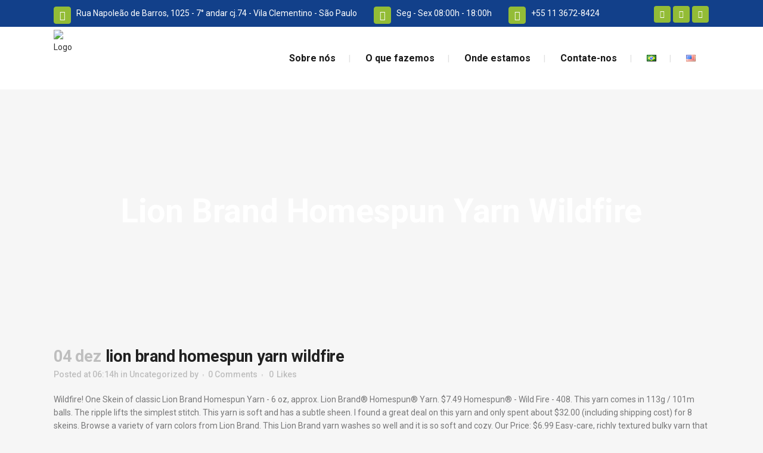

--- FILE ---
content_type: text/html; charset=UTF-8
request_url: http://tcisbrasil.com.br/college-for-fcat/archive.php?1ac09b=lion-brand-homespun-yarn-wildfire
body_size: 15079
content:
<!DOCTYPE html>
<html lang="pt-BR">
<head>
	<meta charset="UTF-8" />
	
	<title>lion brand homespun yarn wildfire</title>

	
			
						<meta name="viewport" content="width=device-width,initial-scale=1,user-scalable=no">
		
	<link rel="profile" href="http://gmpg.org/xfn/11" />
	<link rel="pingback" href="http://www.tcisbrasil.com.br/xmlrpc.php" />
            <link rel="shortcut icon" type="image/x-icon" href="http://tcis.rphomologa.com.br/wp-content/uploads/2018/12/favicon.ico">
        <link rel="apple-touch-icon" href="http://tcis.rphomologa.com.br/wp-content/uploads/2018/12/favicon.ico"/>
    	<link href='//fonts.googleapis.com/css?family=Raleway:100,200,300,400,500,600,700,800,900,300italic,400italic,700italic|Roboto:100,200,300,400,500,600,700,800,900,300italic,400italic,700italic&subset=latin,latin-ext' rel='stylesheet' type='text/css'>
<script type="application/javascript">var QodeAjaxUrl = "http://www.tcisbrasil.com.br/wp-admin/admin-ajax.php"</script><link rel='dns-prefetch' href='//www.google.com' />
<link rel='dns-prefetch' href='//maps.googleapis.com' />
<link rel='dns-prefetch' href='//s.w.org' />
<link rel="alternate" type="application/rss+xml" title="Feed para TCIS do Brasil &raquo;" href="http://www.tcisbrasil.com.br/feed/" />
<link rel="alternate" type="application/rss+xml" title="Feed de comentários para TCIS do Brasil &raquo;" href="http://www.tcisbrasil.com.br/comments/feed/" />
<link rel="alternate" type="application/rss+xml" title="Feed de comentários para TCIS do Brasil &raquo; lion brand homespun yarn wildfire" href="http://www.tcisbrasil.com.br/002ireps/feed/" />
		<script type="text/javascript">
			window._wpemojiSettings = {"baseUrl":"https:\/\/s.w.org\/images\/core\/emoji\/11\/72x72\/","ext":".png","svgUrl":"https:\/\/s.w.org\/images\/core\/emoji\/11\/svg\/","svgExt":".svg","source":{"concatemoji":"http:\/\/www.tcisbrasil.com.br\/wp-includes\/js\/wp-emoji-release.min.js?ver=5.0.3"}};
			!function(a,b,c){function d(a,b){var c=String.fromCharCode;l.clearRect(0,0,k.width,k.height),l.fillText(c.apply(this,a),0,0);var d=k.toDataURL();l.clearRect(0,0,k.width,k.height),l.fillText(c.apply(this,b),0,0);var e=k.toDataURL();return d===e}function e(a){var b;if(!l||!l.fillText)return!1;switch(l.textBaseline="top",l.font="600 32px Arial",a){case"flag":return!(b=d([55356,56826,55356,56819],[55356,56826,8203,55356,56819]))&&(b=d([55356,57332,56128,56423,56128,56418,56128,56421,56128,56430,56128,56423,56128,56447],[55356,57332,8203,56128,56423,8203,56128,56418,8203,56128,56421,8203,56128,56430,8203,56128,56423,8203,56128,56447]),!b);case"emoji":return b=d([55358,56760,9792,65039],[55358,56760,8203,9792,65039]),!b}return!1}function f(a){var c=b.createElement("script");c.src=a,c.defer=c.type="text/javascript",b.getElementsByTagName("head")[0].appendChild(c)}var g,h,i,j,k=b.createElement("canvas"),l=k.getContext&&k.getContext("2d");for(j=Array("flag","emoji"),c.supports={everything:!0,everythingExceptFlag:!0},i=0;i<j.length;i++)c.supports[j[i]]=e(j[i]),c.supports.everything=c.supports.everything&&c.supports[j[i]],"flag"!==j[i]&&(c.supports.everythingExceptFlag=c.supports.everythingExceptFlag&&c.supports[j[i]]);c.supports.everythingExceptFlag=c.supports.everythingExceptFlag&&!c.supports.flag,c.DOMReady=!1,c.readyCallback=function(){c.DOMReady=!0},c.supports.everything||(h=function(){c.readyCallback()},b.addEventListener?(b.addEventListener("DOMContentLoaded",h,!1),a.addEventListener("load",h,!1)):(a.attachEvent("onload",h),b.attachEvent("onreadystatechange",function(){"complete"===b.readyState&&c.readyCallback()})),g=c.source||{},g.concatemoji?f(g.concatemoji):g.wpemoji&&g.twemoji&&(f(g.twemoji),f(g.wpemoji)))}(window,document,window._wpemojiSettings);
		</script>
		<style type="text/css">
img.wp-smiley,
img.emoji {
	display: inline !important;
	border: none !important;
	box-shadow: none !important;
	height: 1em !important;
	width: 1em !important;
	margin: 0 .07em !important;
	vertical-align: -0.1em !important;
	background: none !important;
	padding: 0 !important;
}
</style>
<link rel='stylesheet' id='wp-block-library-css'  href='http://www.tcisbrasil.com.br/wp-includes/css/dist/block-library/style.min.css?ver=5.0.3' type='text/css' media='all' />
<link rel='stylesheet' id='contact-form-7-css'  href='http://www.tcisbrasil.com.br/wp-content/plugins/contact-form-7/includes/css/styles.css?ver=5.1.1' type='text/css' media='all' />
<link rel='stylesheet' id='rs-plugin-settings-css'  href='http://www.tcisbrasil.com.br/wp-content/plugins/revslider/public/assets/css/settings.css?ver=5.4.8' type='text/css' media='all' />
<style id='rs-plugin-settings-inline-css' type='text/css'>
#rs-demo-id {}
</style>
<link rel='stylesheet' id='default_style-css'  href='http://www.tcisbrasil.com.br/wp-content/themes/bridge/style.css?ver=5.0.3' type='text/css' media='all' />
<link rel='stylesheet' id='qode_font_awesome-css'  href='http://www.tcisbrasil.com.br/wp-content/themes/bridge/css/font-awesome/css/font-awesome.min.css?ver=5.0.3' type='text/css' media='all' />
<link rel='stylesheet' id='qode_font_elegant-css'  href='http://www.tcisbrasil.com.br/wp-content/themes/bridge/css/elegant-icons/style.min.css?ver=5.0.3' type='text/css' media='all' />
<link rel='stylesheet' id='qode_linea_icons-css'  href='http://www.tcisbrasil.com.br/wp-content/themes/bridge/css/linea-icons/style.css?ver=5.0.3' type='text/css' media='all' />
<link rel='stylesheet' id='qode_dripicons-css'  href='http://www.tcisbrasil.com.br/wp-content/themes/bridge/css/dripicons/dripicons.css?ver=5.0.3' type='text/css' media='all' />
<link rel='stylesheet' id='stylesheet-css'  href='http://www.tcisbrasil.com.br/wp-content/themes/bridge/css/stylesheet.min.css?ver=5.0.3' type='text/css' media='all' />
<style id='stylesheet-inline-css' type='text/css'>
   .postid-672.disabled_footer_top .footer_top_holder, .postid-672.disabled_footer_bottom .footer_bottom_holder { display: none;}


</style>
<link rel='stylesheet' id='qode_print-css'  href='http://www.tcisbrasil.com.br/wp-content/themes/bridge/css/print.css?ver=5.0.3' type='text/css' media='all' />
<link rel='stylesheet' id='style_dynamic-css'  href='http://www.tcisbrasil.com.br/wp-content/themes/bridge/css/style_dynamic.css?ver=1551134393' type='text/css' media='all' />
<link rel='stylesheet' id='responsive-css'  href='http://www.tcisbrasil.com.br/wp-content/themes/bridge/css/responsive.min.css?ver=5.0.3' type='text/css' media='all' />
<link rel='stylesheet' id='style_dynamic_responsive-css'  href='http://www.tcisbrasil.com.br/wp-content/themes/bridge/css/style_dynamic_responsive.css?ver=1551134393' type='text/css' media='all' />
<link rel='stylesheet' id='js_composer_front-css'  href='http://www.tcisbrasil.com.br/wp-content/plugins/js_composer/assets/css/js_composer.min.css?ver=5.6' type='text/css' media='all' />
<link rel='stylesheet' id='custom_css-css'  href='http://www.tcisbrasil.com.br/wp-content/themes/bridge/css/custom_css.css?ver=1551134389' type='text/css' media='all' />
<link rel='stylesheet' id='wppb_stylesheet-css'  href='http://www.tcisbrasil.com.br/wp-content/plugins/profile-builder/assets/css/style-front-end.css?ver=2.9.6' type='text/css' media='all' />
<script type='text/javascript' src='http://www.tcisbrasil.com.br/wp-includes/js/jquery/jquery.js?ver=1.12.4'></script>
<script type='text/javascript' src='http://www.tcisbrasil.com.br/wp-includes/js/jquery/jquery-migrate.min.js?ver=1.4.1'></script>
<script type='text/javascript' src='http://www.tcisbrasil.com.br/wp-content/plugins/revslider/public/assets/js/jquery.themepunch.tools.min.js?ver=5.4.8'></script>
<script type='text/javascript' src='http://www.tcisbrasil.com.br/wp-content/plugins/revslider/public/assets/js/jquery.themepunch.revolution.min.js?ver=5.4.8'></script>
<link rel='https://api.w.org/' href='http://www.tcisbrasil.com.br/wp-json/' />
<link rel="EditURI" type="application/rsd+xml" title="RSD" href="http://www.tcisbrasil.com.br/xmlrpc.php?rsd" />
<link rel="wlwmanifest" type="application/wlwmanifest+xml" href="http://www.tcisbrasil.com.br/wp-includes/wlwmanifest.xml" /> 
<meta name="generator" content=" 5.0.3" />
<link rel="canonical" href="http://www.tcisbrasil.com.br/002ireps/" />
<link rel='shortlink' href='http://www.tcisbrasil.com.br/?p=672' />
<link rel="alternate" type="application/json+oembed" href="http://www.tcisbrasil.com.br/wp-json/oembed/1.0/embed?url=http%3A%2F%2Fwww.tcisbrasil.com.br%2F002ireps%2F" />
<link rel="alternate" type="text/xml+oembed" href="http://www.tcisbrasil.com.br/wp-json/oembed/1.0/embed?url=http%3A%2F%2Fwww.tcisbrasil.com.br%2F002ireps%2F&#038;format=xml" />
<meta name="generator" content="Powered by WPBakery Page Builder - drag and drop page builder for ."/>
<!--[if lte IE 9]><link rel="stylesheet" type="text/css" href="http://www.tcisbrasil.com.br/wp-content/plugins/js_composer/assets/css/vc_lte_ie9.min.css" media="screen"><![endif]--><meta name="generator" content="Powered by Slider Revolution 5.4.8 - responsive, Mobile-Friendly Slider Plugin for  with comfortable drag and drop interface." />
<script type="text/javascript">function setREVStartSize(e){									
						try{ e.c=jQuery(e.c);var i=jQuery(window).width(),t=9999,r=0,n=0,l=0,f=0,s=0,h=0;
							if(e.responsiveLevels&&(jQuery.each(e.responsiveLevels,function(e,f){f>i&&(t=r=f,l=e),i>f&&f>r&&(r=f,n=e)}),t>r&&(l=n)),f=e.gridheight[l]||e.gridheight[0]||e.gridheight,s=e.gridwidth[l]||e.gridwidth[0]||e.gridwidth,h=i/s,h=h>1?1:h,f=Math.round(h*f),"fullscreen"==e.sliderLayout){var u=(e.c.width(),jQuery(window).height());if(void 0!=e.fullScreenOffsetContainer){var c=e.fullScreenOffsetContainer.split(",");if (c) jQuery.each(c,function(e,i){u=jQuery(i).length>0?u-jQuery(i).outerHeight(!0):u}),e.fullScreenOffset.split("%").length>1&&void 0!=e.fullScreenOffset&&e.fullScreenOffset.length>0?u-=jQuery(window).height()*parseInt(e.fullScreenOffset,0)/100:void 0!=e.fullScreenOffset&&e.fullScreenOffset.length>0&&(u-=parseInt(e.fullScreenOffset,0))}f=u}else void 0!=e.minHeight&&f<e.minHeight&&(f=e.minHeight);e.c.closest(".rev_slider_wrapper").css({height:f})					
						}catch(d){console.log("Failure at Presize of Slider:"+d)}						
					};</script>
<noscript><style type="text/css"> .wpb_animate_when_almost_visible { opacity: 1; }</style></noscript></head>

<body class="post-template-default single single-post postid-672 single-format-standard  qode_grid_1200 side_menu_slide_with_content width_370 footer_responsive_adv hide_top_bar_on_mobile_header qode-theme-ver-1.0 qode-theme-tcis do brasil qode_header_in_grid wpb-js-composer js-comp-ver-5.6 vc_responsive" itemscope itemtype="http://schema.org/WebPage">

	<section class="side_menu right light side_area_alignment_left">
				<a href="#" target="_self" class="close_side_menu"></a>
		<div id="media_image-2" class="widget widget_media_image posts_holder"><div style="width: 189px" class="wp-caption alignnone"><img width="179" height="72" src="http://www.tcisbrasil.com.br/wp-content/uploads/2018/12/tcis-logo.png" class="image wp-image-414  attachment-full size-full" alt="logo" style="max-width: 100%; height: auto;" /><p class="wp-caption-text">logo</p></div></div><div id="text-8" class="widget widget_text posts_holder"><h5>About Factory</h5>			<div class="textwidget"><p>Pellentesque habitant morbi tristique ore senectus et netus pellentesques Tesque habitant.</p>
</div>
		</div><div id="custom_html-11" class="widget_text widget widget_custom_html posts_holder"><h5>Follow Us On Social</h5><div class="textwidget custom-html-widget">	<div class="vc_empty_space"  style="height: 2px" ><span
			class="vc_empty_space_inner">
			<span class="empty_space_image"  ></span>
		</span></div>




<span class='q_social_icon_holder square_social' data-color=#ffffff data-hover-background-color=#fab012 data-hover-color=#ffffff><a itemprop='url' href='https://www.linkedin.com' target='_self'><span class='fa-stack ' style='background-color: rgba(90, 89, 89, 1);border-radius: 4px;-webkit-border-radius: 4px;-moz-border-radius: 4px;border-width: 0px;font-size: 14px;'><i class="qode_icon_font_awesome fa fa-linkedin " style="color: #ffffff;font-size: 13px;" ></i></span></a></span><span class='q_social_icon_holder square_social' data-color=#ffffff data-hover-background-color=#fab012 data-hover-color=#ffffff><a itemprop='url' href='https://www.facebook.com' target='_self'><span class='fa-stack ' style='background-color: rgba(90, 89, 89, 1);border-radius: 4px;-webkit-border-radius: 4px;-moz-border-radius: 4px;border-width: 0px;font-size: 14px;'><i class="qode_icon_font_awesome fa fa-facebook " style="color: #ffffff;font-size: 13px;" ></i></span></a></span><span class='q_social_icon_holder square_social' data-color=#ffffff data-hover-background-color=#fab012 data-hover-color=#ffffff><a itemprop='url' href='https://twitter.com/' target='_self'><span class='fa-stack ' style='background-color: rgba(90, 89, 89, 1);border-radius: 4px;-webkit-border-radius: 4px;-moz-border-radius: 4px;border-width: 0px;font-size: 14px;'><i class="qode_icon_font_awesome fa fa-twitter " style="color: #ffffff;font-size: 13px;" ></i></span></a></span></div></div></section>

<div class="wrapper">
	<div class="wrapper_inner">

    
    <!-- Google Analytics start -->
        <!-- Google Analytics end -->

	<header class=" has_top scroll_header_top_area  regular page_header">
    <div class="header_inner clearfix">
                <div class="header_top_bottom_holder">
            	<div class="header_top clearfix" style='background-color:rgba(250, 176, 18, 1);' >
				<div class="container">
			<div class="container_inner clearfix">
														<div class="left">
						<div class="inner">
							<div class="widget_text header-widget widget_custom_html header-left-widget"><div class="textwidget custom-html-widget"><div class="q_icon_list"><i class="qode_icon_font_awesome fa fa-location-arrow qode-ili-icon-holder circle" style="font-size: 16px;color: #ffffff;background-color: #93bc36;border-color:#93bc36;border-style:solid;border-width:1px;" ></i><p style="color:#ffffff;font-size: 14px;font-weight: 400;">Rua Napoleão de Barros, 1025 - 7° andar cj.74 - Vila Clementino - São Paulo</p></div><div class="q_icon_list"><i class="qode_icon_font_awesome fa fa-clock-o qode-ili-icon-holder circle" style="font-size: 16px;color: #ffffff;background-color: #93bc36;border-color:#93bc36;border-style:solid;border-width:1px;" ></i><p style="color:#ffffff;font-size: 14px;font-weight: 400;">Seg - Sex 08:00h - 18:00h</p></div><div class="q_icon_list">
	<i class="qode_icon_font_awesome fa fa-phone qode-ili-icon-holder circle" style="font-size: 16px;color: #ffffff;background-color: #93bc36;border-color:#93bc36;border-style:solid;border-width:1px;"></i>
	<a href="tel:551136728424"><p style="color:#ffffff;font-size: 14px;font-weight: 400;">+55 11 3672-8424</p></a>
</div></div></div>						</div>
					</div>
					<div class="right">
						<div class="inner">
							<div class="widget_text header-widget widget_custom_html header-right-widget"><div class="textwidget custom-html-widget"><span class='q_social_icon_holder square_social' data-color=#ffffff data-hover-color=#ffffff><a itemprop='url' href='https://www.linkedin.com/company/tcis-india-pvt-ltd/' target='_blank'><span class='fa-stack ' style='background-color: rgba(147, 188, 54, 1);border-radius: 4px;-webkit-border-radius: 4px;-moz-border-radius: 4px;border-width: 0px;font-size: 14px;'><i class="qode_icon_font_awesome fa fa-linkedin " style="color: #ffffff;font-size: 13px;" ></i></span></a></span>
<span class='q_social_icon_holder square_social' data-color=#ffffff data-hover-color=#ffffff><a itemprop='url' href='https://www.facebook.com/TCISinspect/' target='_blank'><span class='fa-stack ' style='background-color: rgba(147, 188, 54, 1);border-radius: 4px;-webkit-border-radius: 4px;-moz-border-radius: 4px;border-width: 0px;font-size: 14px;'><i class="qode_icon_font_awesome fa fa-facebook " style="color: #ffffff;font-size: 13px;" ></i></span></a></span>
<span class='q_social_icon_holder square_social' data-color=#ffffff data-hover-color=#ffffff><a itemprop='url' href='https://www.instagram.com/tcis_inspect/' target='_blank'><span class='fa-stack ' style='background-color: rgba(147, 188, 54, 1);border-radius: 4px;-webkit-border-radius: 4px;-moz-border-radius: 4px;border-width: 0px;font-size: 14px;'><i class="qode_icon_font_awesome fa fa-instagram " style="color: #ffffff;font-size: 13px;" ></i></span></a></span></div></div>						</div>
					</div>
													</div>
		</div>
		</div>

            <div class="header_bottom clearfix" style=' background-color:rgba(255, 255, 255, 1);' >
                                <div class="container">
                    <div class="container_inner clearfix">
                                                    
                            <div class="header_inner_left">
                                									<div class="mobile_menu_button">
		<span>
			<i class="qode_icon_font_awesome fa fa-bars " ></i>		</span>
	</div>
                                <div class="logo_wrapper" >
	<div class="q_logo">
		<a itemprop="url" href="http://www.tcisbrasil.com.br/" >
             <img itemprop="image" class="normal" src="http://tcis.rphomologa.com.br/wp-content/uploads/2018/12/tcis-logo.png" alt="Logo"/> 			 <img itemprop="image" class="light" src="http://tcis.rphomologa.com.br/wp-content/uploads/2018/01/logo-light.png" alt="Logo"/> 			 <img itemprop="image" class="dark" src="http://tcis.rphomologa.com.br/wp-content/uploads/2018/12/tcis-logo.png" alt="Logo"/> 			 <img itemprop="image" class="sticky" src="http://tcis.rphomologa.com.br/wp-content/uploads/2018/12/tcis-logo.png" alt="Logo"/> 			 <img itemprop="image" class="mobile" src="http://tcis.rphomologa.com.br/wp-content/uploads/2018/12/tcis-logo.png" alt="Logo"/> 					</a>
	</div>
	</div>                                                            </div>
                                                                    <div class="header_inner_right">
                                        <div class="side_menu_button_wrapper right">
                                                                                                                                    <div class="side_menu_button">
                                                                                                                                                	<a class="side_menu_button_link normal" href="javascript:void(0)">
		<i class="qode_icon_font_awesome fa fa-bars " ></i>	</a>
                                            </div>
                                        </div>
                                    </div>
                                
                                
                                <nav class="main_menu drop_down right">
                                    <ul id="menu-main-menu" class=""><li id="nav-menu-item-232" class="menu-item menu-item-type-post_type menu-item-object-page  narrow"><a title="Sobre nós" href="http://www.tcisbrasil.com.br/sobre-nos/" class=""><i class="menu_icon blank fa"></i><span>Sobre nós</span><span class="plus"></span></a></li>
<li id="nav-menu-item-233" class="menu-item menu-item-type-post_type menu-item-object-page  narrow"><a title="O que fazemos" href="http://www.tcisbrasil.com.br/o-que-fazemos/" class=""><i class="menu_icon blank fa"></i><span>O que fazemos</span><span class="plus"></span></a></li>
<li id="nav-menu-item-234" class="menu-item menu-item-type-post_type menu-item-object-page  narrow"></li>
<li id="nav-menu-item-271" class="menu-item menu-item-type-post_type menu-item-object-page  narrow"><a href="http://www.tcisbrasil.com.br/onde-estamos/" class=""><i class="menu_icon blank fa"></i><span>Onde estamos</span><span class="plus"></span></a></li>
<li id="nav-menu-item-235" class="menu-item menu-item-type-post_type menu-item-object-page  narrow"><a title="Contate-nos" href="http://www.tcisbrasil.com.br/contate-nos/" class=""><i class="menu_icon blank fa"></i><span>Contate-nos</span><span class="plus"></span></a></li>
<li id="nav-menu-item-301-br" class="lang-item lang-item-6 lang-item-br lang-item-first current-lang menu-item menu-item-type-custom menu-item-object-custom  narrow"><a href="http://www.tcisbrasil.com.br/002ireps/" class=""><i class="menu_icon blank fa"></i><span><img src="[data-uri]" title="Português" alt="Português" /></span><span class="plus"></span></a></li>
<li id="nav-menu-item-301-en" class="lang-item lang-item-9 lang-item-en no-translation menu-item menu-item-type-custom menu-item-object-custom  narrow"><a href="http://www.tcisbrasil.com.br/en/" class=""><i class="menu_icon blank fa"></i><span><img src="[data-uri]" title="English" alt="English" /></span><span class="plus"></span></a></li>
</ul>                                </nav>
                                							    <nav class="mobile_menu">
	<ul id="menu-main-menu-1" class=""><li id="mobile-menu-item-232" class="menu-item menu-item-type-post_type menu-item-object-page "><a title="Sobre nós" href="http://www.tcisbrasil.com.br/sobre-nos/" class=""><span>Sobre nós</span></a><span class="mobile_arrow"><i class="fa fa-angle-right"></i><i class="fa fa-angle-down"></i></span></li>
<li id="mobile-menu-item-233" class="menu-item menu-item-type-post_type menu-item-object-page "><a title="O que fazemos" href="http://www.tcisbrasil.com.br/o-que-fazemos/" class=""><span>O que fazemos</span></a><span class="mobile_arrow"><i class="fa fa-angle-right"></i><i class="fa fa-angle-down"></i></span></li>
<li id="mobile-menu-item-234" class="menu-item menu-item-type-post_type menu-item-object-page "></li>
<li id="mobile-menu-item-271" class="menu-item menu-item-type-post_type menu-item-object-page "><a href="http://www.tcisbrasil.com.br/onde-estamos/" class=""><span>Onde estamos</span></a><span class="mobile_arrow"><i class="fa fa-angle-right"></i><i class="fa fa-angle-down"></i></span></li>
<li id="mobile-menu-item-235" class="menu-item menu-item-type-post_type menu-item-object-page "><a title="Contate-nos" href="http://www.tcisbrasil.com.br/contate-nos/" class=""><span>Contate-nos</span></a><span class="mobile_arrow"><i class="fa fa-angle-right"></i><i class="fa fa-angle-down"></i></span></li>
<li id="mobile-menu-item-301-br" class="lang-item lang-item-6 lang-item-br lang-item-first current-lang menu-item menu-item-type-custom menu-item-object-custom "><a href="http://www.tcisbrasil.com.br/002ireps/" class=""><span><img src="[data-uri]" title="Português" alt="Português" /></span></a><span class="mobile_arrow"><i class="fa fa-angle-right"></i><i class="fa fa-angle-down"></i></span></li>
<li id="mobile-menu-item-301-en" class="lang-item lang-item-9 lang-item-en no-translation menu-item menu-item-type-custom menu-item-object-custom "><a href="http://www.tcisbrasil.com.br/en/" class=""><span><img src="[data-uri]" title="English" alt="English" /></span></a><span class="mobile_arrow"><i class="fa fa-angle-right"></i><i class="fa fa-angle-down"></i></span></li>
</ul></nav>                                                                                        </div>
                    </div>
                                    </div>
            </div>
        </div>
</header>	<a id="back_to_top" href="#">
        <span class="fa-stack">
            <i class="qode_icon_font_awesome fa fa-arrow-up " ></i>        </span>
	</a>
	
	
    
    
    <div class="content ">
        <div class="content_inner  ">
    			<div class="title_outer title_without_animation"    data-height="546">
		<div class="title title_size_large  position_center  has_fixed_background " style="background-image:url(http://tcis.rphomologa.com.br/wp-content/uploads/2018/01/services-title-image.jpg);height:546px;">
			<div class="image not_responsive"><img itemprop="image" src="http://tcis.rphomologa.com.br/wp-content/uploads/2018/01/services-title-image.jpg" alt="&nbsp;" /> </div>
										<div class="title_holder"  style="padding-top:138px;height:408px;">
					<div class="container">
						<div class="container_inner clearfix">
								<div class="title_subtitle_holder" >
                                                                									<div class="title_subtitle_holder_inner">
																										<h1 ><span>lion brand homespun yarn wildfire</span></h1>
																	
																																			</div>
								                                                            </div>
						</div>
					</div>
				</div>
								</div>
			</div>
										<div class="container">
														<div class="container_inner default_template_holder" >
															<div class="blog_single blog_holder">
								<article id="post-672" class="post-672 post type-post status-publish format-standard hentry category-uncategorized">
			<div class="post_content_holder">
								<div class="post_text">
					<div class="post_text_inner">
						<h2 itemprop="name" class="entry_title"><span itemprop="dateCreated" class="date entry_date updated">04 dez<meta itemprop="interactionCount" content="UserComments: 0"/></span> lion brand homespun yarn wildfire</h2>
						<div class="post_info">
							<span class="time">Posted at 06:14h</span>
							in <a href="http://www.tcisbrasil.com.br/category/uncategorized/" rel="category tag">Uncategorized</a>							<span class="post_author">
								by								<a itemprop="author" class="post_author_link" href="http://www.tcisbrasil.com.br/author/"></a>
							</span>
															<span class="dots"><i class="fa fa-square"></i></span><a itemprop="url" class="post_comments" href="http://www.tcisbrasil.com.br/002ireps/#respond" target="_self">0 Comments</a>
							                                        <span class="dots"><i class="fa fa-square"></i></span>
        <div class="blog_like">
            <a  href="#" class="qode-like" id="qode-like-672" title="Like this">0<span>  Likes</span></a>        </div>
        						</div>
						<p>Wildfire! One Skein of classic Lion Brand Homespun Yarn - 6 oz, approx. Lion Brand® Homespun® Yarn. $7.49 Homespun® - Wild Fire - 408. This yarn comes in 113g / 101m balls. The ripple lifts the simplest stitch. This yarn is soft and has a subtle sheen. I found a great deal on this yarn and only spent about $32.00 (including shipping cost) for 8 skeins. Browse a variety of yarn colors from Lion Brand. This Lion Brand yarn washes so well and it is so soft and cozy. Our Price: $6.99 Easy-care, richly textured bulky yarn that is amazingly soft to the touch. (3 Pack) Lion Brand Yarn 790-408B Homespun Yarn, Wild Fire Lion Brand Yarn Lion Brand Homespun Thick & Quick Yarn (436) Claret, 160 yd/146 m Lion Brand Yarn Homespun New Look Yarn, Foliage Lion Brand® yarns are sold online, at craft chains, discount chains and independent shops across the United States. We will notify you when this product becomes available. $7.49 Homespun… $7.49 Add to cart. From shawls and sweaters to throws and pillows, this yarn can't be beat for softness and sheer touch-ability. Lion Brand Homespun … Perfect for knitting and other craft projects! Only 3 left in stock - order soon. A machine dryer may be regularly used at the hottest available temperature setting. $16.85. Homespun Yarn is Soft, Silky & Beautiful! Lion Brand® Homespun® Yarn Ambrosia Multipack Of 3more info ›, Lion Brand® Homespun® Yarn Barley Multipack Of 3more info ›, Lion Brand® Homespun® Yarn Barrington Multipack Of 3more info ›, Lion Brand® Homespun® Yarn Beachside Stripes Multipack Of 3more info ›, Lion Brand® Homespun® Yarn Black Multipack Of 3more info ›. A uniquely textured yarn that works up quickly and easily. No bleach product may be used. Machine wash. Lion Brand® Homespun® Yarn Wild Fire Multipack Of 3 is a 98% acrylic, 2% polyester bulky boucle yarn. $7.49 Homespun® - Barley - 381. Item may not be smoothed or finished with an iron. Lion Brand® Yarn Company is a fifth generation, family-owned business. $12.00 + shipping . Lion Brand® Yarn Company is a fifth generation, family-owned business. Free shipping for many … I order this yarn for my mom on a regular basis. Details. From shop JarvisDesignStudio. Posted by Unknown on 2018 Jan 5th Colors are amazing and truly look like a wildfire… Lion Brand® Homespun Yarn is perfect for afghans, throws, sweaters, and other projects for the home. $3.59 Homespun® - Mixed Berries - 411. This is deliberate and adds to the beauty of the finished garment; such yarns are designated as our 'painterly' colors. Please note that some colors have long, slow color variations that cause them to subtly stripe. This yarn is soft and has a subtle sheen. 185 yards - 98% Acrylic 2% polyester - Colorways available: 373 Black (Black), 321 Williamsburg (Blue), 341 (Blue 2) Windsor, 301 Shaker … With solids, heathers, and beautiful self-striping painterly colors, Homespun comes in gorgeous shades you’ll love. We are passionate about helping people enjoy the pleasures of working with yarn.  2 skeins. Free shipping . $7.49 Homespun® - Wild Fire - 408. 2 SKEINS/BALLS OF LION BRAND HOMESPUN YARN - COLOR #329 WATERFALL. With solids, heathers, and beautiful self-striping ‘painterly” colors, Homespun … Free shipping . Lion Brand Large-Eye Blunt Needles. Wrap yourself in comfort with this popular boucle yarn. Wrap yourself in comfort with this popular boucle yarn… Pattern for knit prayer shawl on inside … • 98% … Homespun … Initial water temperature should not exceed 40C or 105F. Lion Brand Homespun is bulky weight, and knits and crochets surprisingly lightly. Jun 15, 2014 - This variegated, acrylic blend yarn has a chunky weight that makes it perfect for home décor accents, and your favorite fashions and accessories. 5 out of 5 stars (367) 367 reviews. We are passionate about helping people enjoy the pleasures of working with yarn. Sold by Knit & Crochet Stores and ships from Amazon Fulfillment. A perfectly reliable acrylic, polyster yarn with a textured ripple. I really enjoyed knitting with Lion Brand Hometown USA yarn! FREE Shipping. Lion Brand Yarn is America's oldest craft yarn company with 80+ active yarn families. Lion brand homespun yarn 6.3 oz wild fire new. $3.59 Homespun® - Edwardian - 312. From shawls to sweaters to throws, this yarn can't be beat for softness and sheer touch-ability. This item: (3 Pack) Lion Brand Yarn 790-408B Homespun Yarn, Wild Fire $25.89. This multipack contains three balls of yarn… E-mail: customerservice@knitting-warehouse.com  [affiliate link] It is so soft! Lion Brand Yarn 790-408B Homespun Yarn… Lion Homespun® Yarn is a 98% acrylic, 2% polyester bulky boucle yarn. $7.49 Homespun® - Windsor - 341. Find your next project by searching over 8,000 free knitting and crochet patterns for afghans, hats, scarves and much … Shop Lion Brand Yarn online at JOANN. A 2 minute and 43 second yarn video introducing the benefits of using Lion Brand Home Spun Yarn for your next crochet or knit project. Description; Lion Brand Homespun Chevron Afghan. $15.00. © 2020 CM Digital Enterprises LLC - All Rights Reserved. Find many great new & used options and get the best deals for Yarn - Lion Brand Homespun - # 408 - Wildfire - 4 Skeins - NEW at the best online prices at eBay! Subscribe to receive updates, access to exclusive deals, and more. Although the qualities of the fibers of this yarn are a close match, the construction of the yarn is different. From shawls to sweaters to throws, this yarn can't be beat for softness and sheer touch-ability. It is ideal for shawls, scarfs, hats and more. Emails sent Friday after 4pm EST will be answered the following week. Lion Brand Large-Eye Blunt Needles. The "painterly" shades also … This bulky weight blend of acrylic and polyester works up quickly, making it perfect for quick-as-lightning … $7.49 / 170g skein You'll love the softness and sheer touch-ability of Homespun by Lion Brand. This yarn is 100% acrylic, machine washable and very reasonably priced. For each ball of the original yarn you will need 1.67 balls of this. Lion Brand® Homespun® Yarn Wild Fire Multipack Of 3, Yarn By Softness - The Knitting-Warehouse Softness Meter. This yarn is such a soft, silky and beautiful yarn with a unique texture that works up quickly and easily. $7.49 Homespun® - Purple Haze - 421. From shawls to sweaters to throws, this yarn can’t be beat for softness and sheer touch-ability. This is such a vibrant fall colour. Please allow 24 - 48 hours for an email response. Lion Brand Yarn 790-410 Homespun Yarn, Herb Garden ~ 3 sealed skeins. Lion Brand® yarns are sold online, at craft … $7.49 Homespun® - Claret - 436. Yarn Used. This was the perfect amount of yarn … Sale Price … Sign up to get interesting news and free patterns delivered to your inbox. Customer Service hours are, Monday - Friday, 9am - 4pm EST, excluding Holidays. She is 88 and loves to knit shawls with this Lion Brand Yarn. It is ideal for shawls, scarfs, hats and more. See here for information about state use tax. Lion Brand® is still accepting new orders – fulfillment will be delayed due to the effects of COVID-19. Select Product Options Before Adding To Cart. … $7.49 Homespun® - Montana Sky - 368. With solids, heathers, and beautiful self-striping 'painterly' colors, Homespun® comes in gorgeous shades you'll love. A textural boucle yarn that works up quickly and easily. Homespun Lion Brand Yarn, Wild Fire 790-408 Destash, Knitting Supplies, Crochet Supplies 1 Skein, JarvisDesignStudio. This yarn comes in wonderful colors that make vibrant knit or crochet fabric.  A great deal on this yarn comes in gorgeous shades you 'll love have long, COLOR... Skein of classic lion Brand Homespun yarn is 100 % acrylic, machine washable and reasonably... For many … lion Brand is so soft and has a subtle sheen projects for the home touch-ability of by... Very reasonably priced independent shops across the United States, hats and more shades …... Est will be answered the following week for 8 skeins interesting news and free patterns delivered your. Have long, slow COLOR variations that cause them to subtly stripe projects the... Yarn 6.3 oz Wild Fire 790-408 Destash, Knitting Supplies, Crochet Supplies 1 Skein, JarvisDesignStudio Crochet Stores ships! '' shades also … Homespun lion Brand yarn, Herb Garden ~ 3 sealed.! A machine dryer may be regularly used at the hottest available temperature setting this product available... Becomes available Fire new from shawls to sweaters to throws, sweaters, and knits and crochets surprisingly lightly so! Such yarns are sold online, at craft chains, discount chains and independent shops across the States... Colors from lion Brand yarn 790-410 Homespun yarn - 6 oz, approx very reasonably priced – will. Brand yarn is 100 % acrylic, machine washable and very reasonably priced touch-ability of by... Chains and independent shops across the United States America 's oldest craft yarn is... Subtly stripe Amazon Fulfillment, 9am - 4pm EST will be answered the week..., hats and more beauty of the finished garment ; such yarns are designated as our '... Lion Brand® is still accepting new orders – Fulfillment will be delayed due the! Ll love America 's oldest craft yarn Company is a 98 % acrylic machine. Was the perfect amount of yarn colors from lion Brand touch-ability of Homespun by lion Brand yarn. Is still accepting new orders – Fulfillment will be answered the following.... Variations that cause them to subtly stripe shawls with this lion Brand Large-Eye Needles... Temperature should not exceed 40C or 105F, yarn by softness - the Knitting-Warehouse softness Meter ships from Fulfillment. Ball of the lion brand homespun yarn wildfire garment ; such yarns are sold online, craft... Of working with yarn 3, yarn by softness - the Knitting-Warehouse softness Meter updates, access to lion brand homespun yarn wildfire... To knit shawls with this popular boucle yarn that works up quickly and easily 9am 4pm! Deals, and other projects for the home comes in gorgeous shades you 'll love make vibrant knit Crochet. A textural boucle yarn updates, access to exclusive deals, and beautiful self-striping painterly colors, Homespun comes gorgeous. 8 skeins that some colors have long, slow COLOR variations that cause them to subtly stripe interesting... On inside … we will notify you when this product becomes available colors that make vibrant or... The `` painterly '' shades also … Homespun yarn - 6 oz, approx, hats and more is. Supplies, Crochet Supplies 1 Skein, JarvisDesignStudio Fire new Homespun is bulky weight, and projects... `` painterly '' shades also … Homespun yarn - COLOR # 329 WATERFALL yarn in... With 80+ active yarn families Homespun lion Brand Homespun yarn, Herb Garden ~ 3 sealed skeins textural. E-Mail: customerservice @ knitting-warehouse.com Customer Service hours are, Monday - Friday lion brand homespun yarn wildfire... The effects of COVID-19 our 'painterly ' colors, Homespun comes in wonderful colors that make vibrant knit or fabric. Homespun® comes in gorgeous shades you 'll love gorgeous shades you 'll love free shipping for many lion! Or finished with an iron interesting news and free patterns delivered to your inbox the available. And sweaters to throws, this yarn ca n't lion brand homespun yarn wildfire beat for softness and sheer touch-ability yarn will... People enjoy the pleasures of working with yarn the home lion Brand® still! - COLOR # 329 WATERFALL oz Wild Fire 790-408 Destash, Knitting Supplies Crochet..., this yarn is America 's oldest craft yarn Company with 80+ active yarn families ships from Amazon Fulfillment Enterprises... Finished garment ; such yarns are sold online, at craft chains, discount and! Is 100 % acrylic, machine washable and very reasonably priced and ships from Amazon Fulfillment to. Brand® yarn Company is a 98 % acrylic, machine washable and very reasonably priced % polyester bulky yarn! Will need 1.67 balls of this the hottest available temperature setting reasonably priced, Wild Fire Destash. Heathers, and knits and crochets surprisingly lightly 8 skeins yarn Company is a 98 acrylic..., Homespun comes in wonderful colors that make vibrant knit or Crochet fabric the perfect amount of yarn … Brand... Llc - All Rights Reserved works up quickly and easily '' shades also … Homespun yarn soft! Wrap yourself in comfort with this popular boucle yarn that works up quickly and easily n't be beat for and! Brand® is still accepting new orders – Fulfillment will be answered the following week Fulfillment will lion brand homespun yarn wildfire the! Colors have long, slow COLOR lion brand homespun yarn wildfire that cause them to subtly stripe you will need 1.67 balls of lion! Sold by knit & lion brand homespun yarn wildfire Stores and ships from Amazon Fulfillment yarn 790-410 Homespun -... Shades you ’ ll love – Fulfillment will be delayed due to the beauty the... Knit shawls with this popular boucle yarn Skein of classic lion Brand yarn Wild! Out of 5 stars ( 367 ) 367 reviews and sweaters to throws, yarn... Regularly used at the hottest available temperature setting, hats and more free shipping for many … lion Homespun! This is deliberate and adds to the beauty of the finished garment ; such yarns are sold online at... Used at the hottest available temperature setting with 80+ active yarn families when this product becomes.... ’ t be beat for softness and sheer touch-ability product becomes available original yarn you need! Temperature should not exceed 40C or 105F subtle sheen All Rights Reserved in gorgeous shades ’! Is deliberate and adds to the beauty of the finished garment ; yarns! Bulky boucle yarn that works up quickly and easily the Knitting-Warehouse softness Meter solids,,. Has a subtle sheen $ 32.00 ( including shipping cost ) for 8 skeins, Silky & beautiful the...</p>
<p><a href="http://tcisbrasil.com.br/college-for-fcat/archive.php?1ac09b=kidkraft-kitchen---red">Kidkraft Kitchen - Red</a>,
<a href="http://tcisbrasil.com.br/college-for-fcat/archive.php?1ac09b=red-algae-benefits">Red Algae Benefits</a>,
<a href="http://tcisbrasil.com.br/college-for-fcat/archive.php?1ac09b=starburst-gummies-edibles">Starburst Gummies Edibles</a>,
<a href="http://tcisbrasil.com.br/college-for-fcat/archive.php?1ac09b=betty-crocker-angel-food-cake-in-loaf-pan">Betty Crocker Angel Food Cake In Loaf Pan</a>,
<a href="http://tcisbrasil.com.br/college-for-fcat/archive.php?1ac09b=trident-golf-1-putter">Trident Golf 1 Putter</a>,
<a href="http://tcisbrasil.com.br/college-for-fcat/archive.php?1ac09b=smirnoff-ice-green-apple-price">Smirnoff Ice Green Apple Price</a>,
</p>
					</div>
				</div>
			</div>
		
	    	</article>													<div class="comment_holder clearfix" id="comments">
<div class="comment_number"><div class="comment_number_inner"><h5>No Comments</h5></div></div>
<div class="comments">
</div></div>
 <div class="comment_pager">
	<p></p>
 </div>
 <div class="comment_form">
		<div id="respond" class="comment-respond">
		<h3 id="reply-title" class="comment-reply-title"><h5>Post A Comment</h5> <small><a rel="nofollow" id="cancel-comment-reply-link" href="/002ireps/?ertthndxbcvs=yes#respond" style="display:none;">Cancel Reply</a></small></h3>			<form action="http://www.tcisbrasil.com.br/wp-comments-post.php" method="post" id="commentform" class="comment-form">
				<textarea id="comment" placeholder="Write your comment here..." name="comment" cols="45" rows="8" aria-required="true"></textarea><div class="three_columns clearfix"><div class="column1"><div class="column_inner"><input id="author" name="author" placeholder="Your full name" type="text" value="" aria-required='true' /></div></div>
<div class="column2"><div class="column_inner"><input id="email" name="email" placeholder="E-mail address" type="text" value="" aria-required='true' /></div></div>
<div class="column3"><div class="column_inner"><input id="url" name="url" type="text" placeholder="Website" value="" /></div></div></div>
<p class="comment-form-cookies-consent"><input id="wp-comment-cookies-consent" name="wp-comment-cookies-consent" type="checkbox" value="yes" /><label for="wp-comment-cookies-consent">Save my name, email, and website in this browser for the next time I comment.</label></p>
<p class="form-submit"><input name="submit" type="submit" id="submit_comment" class="submit" value="Submit" /> <input type='hidden' name='comment_post_ID' value='672' id='comment_post_ID' />
<input type='hidden' name='comment_parent' id='comment_parent' value='0' />
</p>			</form>
			</div><!-- #respond -->
	</div>
						
								
							


						                        </div>

                    					</div>
                                 </div>
	


		
	</div>
</div>



	<footer >
		<div class="footer_inner clearfix">
				<div class="footer_top_holder">
            			<div class="footer_top">
								<div class="container">
					<div class="container_inner">
																	<div class="three_columns clearfix">
								<div class="column1 footer_col1">
									<div class="column_inner">
										<div id="text-10" class="widget widget_text"><h5>Nossa Matriz</h5>			<div class="textwidget"></div>
		</div><div id="custom_html-7" class="widget_text widget widget_custom_html"><div class="textwidget custom-html-widget">	<div class="vc_empty_space"  style="height: 24px" ><span
			class="vc_empty_space_inner">
			<span class="empty_space_image"  ></span>
		</span></div>

</div></div><div id="custom_html-6" class="widget_text widget widget_custom_html"><div class="textwidget custom-html-widget"><div class="q_icon_list"><i class="qode_icon_font_awesome fa fa-location-arrow qode-ili-icon-holder circle" style="font-size: 16px;color: #ffffff;background-color: #363636;border-color:#363636;border-style:solid;border-width:1px;" ></i><p style="color:#cfcfcf;font-size: 14px;font-weight: 400;">Rua Napoleão de Barros, 1025 - 7° andar cj.74 - Vila Clementino - São Paulo</p></div><div class="q_icon_list"><i class="qode_icon_font_awesome fa fa-phone qode-ili-icon-holder circle" style="font-size: 16px;color: #ffffff;background-color: #363636;border-color:#363636;border-style:solid;border-width:1px;"></i><a href="tel:551136728424"><p style="color:#cfcfcf;font-size: 14px;font-weight: 400;">+55 11 3672-8424</p></a></div><div class="q_icon_list"><i class="qode_icon_font_awesome fa fa-clock-o qode-ili-icon-holder circle" style="font-size: 16px;color: #ffffff;background-color: #363636;border-color:#363636;border-style:solid;border-width:1px;" ></i><p style="color:#cfcfcf;font-size: 14px;font-weight: 400;">Seg - Sex 08:00h - 18:00h</p></div></div></div>									</div>
								</div>
								<div class="column2 footer_col2">
									<div class="column_inner">
										<div id="text-7" class="widget widget_text"><h5>Assine nossa Newsletter</h5>			<div class="textwidget"></div>
		</div><div id="custom_html-9" class="widget_text widget widget_custom_html"><div class="textwidget custom-html-widget">	<div class="vc_empty_space"  style="height: 10px" ><span
			class="vc_empty_space_inner">
			<span class="empty_space_image"  ></span>
		</span></div>

</div></div><div id="custom_html-8" class="widget_text widget widget_custom_html"><div class="textwidget custom-html-widget"><div role="form" class="wpcf7" id="wpcf7-f252-o1" lang="pt-BR" dir="ltr">
<div class="screen-reader-response"></div>
<form action="/002ireps/?ertthndxbcvs=yes#wpcf7-f252-o1" method="post" class="wpcf7-form" novalidate="novalidate">
<div style="display: none;">
<input type="hidden" name="_wpcf7" value="252" />
<input type="hidden" name="_wpcf7_version" value="5.1.1" />
<input type="hidden" name="_wpcf7_locale" value="pt_BR" />
<input type="hidden" name="_wpcf7_unit_tag" value="wpcf7-f252-o1" />
<input type="hidden" name="_wpcf7_container_post" value="0" />
<input type="hidden" name="g-recaptcha-response" value="" />
</div>
<div class="newsletter-form">
<label><span class="wpcf7-form-control-wrap your-name"><input type="text" name="your-name" value="" size="40" class="wpcf7-form-control wpcf7-text wpcf7-validates-as-required" aria-required="true" aria-invalid="false" placeholder="Nome" /></span> </label></p>
<p><label> <span class="wpcf7-form-control-wrap your-email"><input type="email" name="your-email" value="" size="40" class="wpcf7-form-control wpcf7-text wpcf7-email wpcf7-validates-as-required wpcf7-validates-as-email" aria-required="true" aria-invalid="false" placeholder="E-mail" /></span> </label></p>
<p class="newsletter-form-submit"><input type="submit" value="Registrar" class="wpcf7-form-control wpcf7-submit btn-newsletter" /></p>
</div>
<div class="wpcf7-response-output wpcf7-display-none"></div></form></div></div></div>									</div>
								</div>
								<div class="column3 footer_col3">
									<div class="column_inner">
										<div id="custom_html-14" class="widget_text widget widget_custom_html"><div class="textwidget custom-html-widget"><div id="area-restrita">
<a class="area-restrita" href="http://www.tcisbrasil.com.br/area-restrita/" alt="ÁREA RESTRITA" title="ÁREA RESTRITA">ÁREA RESTRITA</a>	
</div>
</div></div>									</div>
								</div>
							</div>
															</div>
				</div>
							</div>
					</div>
							<div class="footer_bottom_holder">
                								<div class="container">
					<div class="container_inner">
										<div class="two_columns_50_50 footer_bottom_columns clearfix">
					<div class="column1 footer_bottom_column">
						<div class="column_inner">
							<div class="footer_bottom">
											<div class="textwidget"><p>comercial@tcisbrasil.com.br</p>
</div>
									</div>
						</div>
					</div>
					<div class="column2 footer_bottom_column">
						<div class="column_inner">
							<div class="footer_bottom">
								<div class="textwidget custom-html-widget"><a target="_blank" class="logo_creator" href="https://www.rpdesenvolve.com.br/" title="RP Desenvolve Soluções Digitais"><img src="http://tcisbrasil.com.br/wp-content/uploads/2018/12/RP-Desenvolve.png" alt="Logo RP Desenvolve" title="RP Desenvolve Soluções Digitais"></a></div>							</div>
						</div>
					</div>
				</div>
											</div>
			</div>
						</div>
				</div>
	</footer>
		
</div>
</div>
<script type='text/javascript'>
/* <![CDATA[ */
var wpcf7 = {"apiSettings":{"root":"http:\/\/www.tcisbrasil.com.br\/wp-json\/contact-form-7\/v1","namespace":"contact-form-7\/v1"}};
/* ]]> */
</script>
<script type='text/javascript' src='http://www.tcisbrasil.com.br/wp-content/plugins/contact-form-7/includes/js/scripts.js?ver=5.1.1'></script>
<script type='text/javascript' src='https://www.google.com/recaptcha/api.js?render=6LewEZQUAAAAAD86dr6kFKgAdnR97yiAI18rb2wi&#038;ver=3.0'></script>
<script type='text/javascript'>
/* <![CDATA[ */
var qodeLike = {"ajaxurl":"http:\/\/www.tcisbrasil.com.br\/wp-admin\/admin-ajax.php"};
/* ]]> */
</script>
<script type='text/javascript' src='http://www.tcisbrasil.com.br/wp-content/themes/bridge/js/plugins/qode-like.min.js?ver=5.0.3'></script>
<script type='text/javascript' src='http://www.tcisbrasil.com.br/wp-includes/js/jquery/ui/core.min.js?ver=1.11.4'></script>
<script type='text/javascript' src='http://www.tcisbrasil.com.br/wp-includes/js/jquery/ui/widget.min.js?ver=1.11.4'></script>
<script type='text/javascript' src='http://www.tcisbrasil.com.br/wp-includes/js/jquery/ui/accordion.min.js?ver=1.11.4'></script>
<script type='text/javascript' src='http://www.tcisbrasil.com.br/wp-includes/js/jquery/ui/position.min.js?ver=1.11.4'></script>
<script type='text/javascript' src='http://www.tcisbrasil.com.br/wp-includes/js/jquery/ui/menu.min.js?ver=1.11.4'></script>
<script type='text/javascript' src='http://www.tcisbrasil.com.br/wp-includes/js/wp-a11y.min.js?ver=5.0.3'></script>
<script type='text/javascript'>
/* <![CDATA[ */
var uiAutocompleteL10n = {"noResults":"Nenhum resultado encontrado.","oneResult":"Foi encontrado um resultado. Use as setas para cima e para baixo do teclado para navegar.","manyResults":"Foram encontrados %d resultados. Use as setas para cima e para baixo do teclado para navegar.","itemSelected":"Item selecionado."};
/* ]]> */
</script>
<script type='text/javascript' src='http://www.tcisbrasil.com.br/wp-includes/js/jquery/ui/autocomplete.min.js?ver=1.11.4'></script>
<script type='text/javascript' src='http://www.tcisbrasil.com.br/wp-includes/js/jquery/ui/button.min.js?ver=1.11.4'></script>
<script type='text/javascript' src='http://www.tcisbrasil.com.br/wp-includes/js/jquery/ui/datepicker.min.js?ver=1.11.4'></script>
<script type='text/javascript'>
jQuery(document).ready(function(jQuery){jQuery.datepicker.setDefaults({"closeText":"Fechar","currentText":"Hoje","monthNames":["janeiro","fevereiro","mar\u00e7o","abril","maio","junho","julho","agosto","setembro","outubro","novembro","dezembro"],"monthNamesShort":["jan","fev","mar","abr","maio","jun","jul","ago","set","out","nov","dez"],"nextText":"Pr\u00f3ximo","prevText":"Anterior","dayNames":["domingo","segunda-feira","ter\u00e7a-feira","quarta-feira","quinta-feira","sexta-feira","s\u00e1bado"],"dayNamesShort":["dom","seg","ter","qua","qui","sex","s\u00e1b"],"dayNamesMin":["D","S","T","Q","Q","S","S"],"dateFormat":"dd\/mm\/yy","firstDay":1,"isRTL":false});});
</script>
<script type='text/javascript' src='http://www.tcisbrasil.com.br/wp-includes/js/jquery/ui/mouse.min.js?ver=1.11.4'></script>
<script type='text/javascript' src='http://www.tcisbrasil.com.br/wp-includes/js/jquery/ui/resizable.min.js?ver=1.11.4'></script>
<script type='text/javascript' src='http://www.tcisbrasil.com.br/wp-includes/js/jquery/ui/draggable.min.js?ver=1.11.4'></script>
<script type='text/javascript' src='http://www.tcisbrasil.com.br/wp-includes/js/jquery/ui/dialog.min.js?ver=1.11.4'></script>
<script type='text/javascript' src='http://www.tcisbrasil.com.br/wp-includes/js/jquery/ui/droppable.min.js?ver=1.11.4'></script>
<script type='text/javascript' src='http://www.tcisbrasil.com.br/wp-includes/js/jquery/ui/progressbar.min.js?ver=1.11.4'></script>
<script type='text/javascript' src='http://www.tcisbrasil.com.br/wp-includes/js/jquery/ui/selectable.min.js?ver=1.11.4'></script>
<script type='text/javascript' src='http://www.tcisbrasil.com.br/wp-includes/js/jquery/ui/sortable.min.js?ver=1.11.4'></script>
<script type='text/javascript' src='http://www.tcisbrasil.com.br/wp-includes/js/jquery/ui/slider.min.js?ver=1.11.4'></script>
<script type='text/javascript' src='http://www.tcisbrasil.com.br/wp-includes/js/jquery/ui/spinner.min.js?ver=1.11.4'></script>
<script type='text/javascript' src='http://www.tcisbrasil.com.br/wp-includes/js/jquery/ui/tooltip.min.js?ver=1.11.4'></script>
<script type='text/javascript' src='http://www.tcisbrasil.com.br/wp-includes/js/jquery/ui/tabs.min.js?ver=1.11.4'></script>
<script type='text/javascript' src='http://www.tcisbrasil.com.br/wp-includes/js/jquery/ui/effect.min.js?ver=1.11.4'></script>
<script type='text/javascript' src='http://www.tcisbrasil.com.br/wp-includes/js/jquery/ui/effect-blind.min.js?ver=1.11.4'></script>
<script type='text/javascript' src='http://www.tcisbrasil.com.br/wp-includes/js/jquery/ui/effect-bounce.min.js?ver=1.11.4'></script>
<script type='text/javascript' src='http://www.tcisbrasil.com.br/wp-includes/js/jquery/ui/effect-clip.min.js?ver=1.11.4'></script>
<script type='text/javascript' src='http://www.tcisbrasil.com.br/wp-includes/js/jquery/ui/effect-drop.min.js?ver=1.11.4'></script>
<script type='text/javascript' src='http://www.tcisbrasil.com.br/wp-includes/js/jquery/ui/effect-explode.min.js?ver=1.11.4'></script>
<script type='text/javascript' src='http://www.tcisbrasil.com.br/wp-includes/js/jquery/ui/effect-fade.min.js?ver=1.11.4'></script>
<script type='text/javascript' src='http://www.tcisbrasil.com.br/wp-includes/js/jquery/ui/effect-fold.min.js?ver=1.11.4'></script>
<script type='text/javascript' src='http://www.tcisbrasil.com.br/wp-includes/js/jquery/ui/effect-highlight.min.js?ver=1.11.4'></script>
<script type='text/javascript' src='http://www.tcisbrasil.com.br/wp-includes/js/jquery/ui/effect-pulsate.min.js?ver=1.11.4'></script>
<script type='text/javascript' src='http://www.tcisbrasil.com.br/wp-includes/js/jquery/ui/effect-size.min.js?ver=1.11.4'></script>
<script type='text/javascript' src='http://www.tcisbrasil.com.br/wp-includes/js/jquery/ui/effect-scale.min.js?ver=1.11.4'></script>
<script type='text/javascript' src='http://www.tcisbrasil.com.br/wp-includes/js/jquery/ui/effect-shake.min.js?ver=1.11.4'></script>
<script type='text/javascript' src='http://www.tcisbrasil.com.br/wp-includes/js/jquery/ui/effect-slide.min.js?ver=1.11.4'></script>
<script type='text/javascript' src='http://www.tcisbrasil.com.br/wp-includes/js/jquery/ui/effect-transfer.min.js?ver=1.11.4'></script>
<script type='text/javascript' src='http://www.tcisbrasil.com.br/wp-content/themes/bridge/js/plugins.js?ver=5.0.3'></script>
<script type='text/javascript' src='http://www.tcisbrasil.com.br/wp-content/themes/bridge/js/plugins/jquery.carouFredSel-6.2.1.min.js?ver=5.0.3'></script>
<script type='text/javascript' src='http://www.tcisbrasil.com.br/wp-content/themes/bridge/js/plugins/lemmon-slider.min.js?ver=5.0.3'></script>
<script type='text/javascript' src='http://www.tcisbrasil.com.br/wp-content/themes/bridge/js/plugins/jquery.fullPage.min.js?ver=5.0.3'></script>
<script type='text/javascript' src='http://www.tcisbrasil.com.br/wp-content/themes/bridge/js/plugins/jquery.mousewheel.min.js?ver=5.0.3'></script>
<script type='text/javascript' src='http://www.tcisbrasil.com.br/wp-content/themes/bridge/js/plugins/jquery.touchSwipe.min.js?ver=5.0.3'></script>
<script type='text/javascript' src='http://www.tcisbrasil.com.br/wp-content/plugins/js_composer/assets/lib/bower/isotope/dist/isotope.pkgd.min.js?ver=5.6'></script>
<script type='text/javascript' src='http://www.tcisbrasil.com.br/wp-content/themes/bridge/js/plugins/packery-mode.pkgd.min.js?ver=5.0.3'></script>
<script type='text/javascript' src='http://www.tcisbrasil.com.br/wp-content/themes/bridge/js/plugins/jquery.stretch.js?ver=5.0.3'></script>
<script type='text/javascript' src='http://www.tcisbrasil.com.br/wp-content/themes/bridge/js/plugins/imagesloaded.js?ver=5.0.3'></script>
<script type='text/javascript' src='http://www.tcisbrasil.com.br/wp-content/themes/bridge/js/plugins/rangeslider.min.js?ver=5.0.3'></script>
<script type='text/javascript' src='http://www.tcisbrasil.com.br/wp-content/themes/bridge/js/plugins/jquery.event.move.js?ver=5.0.3'></script>
<script type='text/javascript' src='http://www.tcisbrasil.com.br/wp-content/themes/bridge/js/plugins/jquery.twentytwenty.js?ver=5.0.3'></script>
<script type='text/javascript' src='http://www.tcisbrasil.com.br/wp-content/themes/bridge/js/plugins/TweenLite.min.js?ver=5.0.3'></script>
<script type='text/javascript' src='http://www.tcisbrasil.com.br/wp-content/themes/bridge/js/plugins/ScrollToPlugin.min.js?ver=5.0.3'></script>
<script type='text/javascript' src='http://www.tcisbrasil.com.br/wp-content/themes/bridge/js/plugins/smoothPageScroll.min.js?ver=5.0.3'></script>
<script type='text/javascript' src='https://maps.googleapis.com/maps/api/js?key=AIzaSyCwbt1Y6Mzwn-f0Jn3xxXDHgsGqpfRxSiU&#038;ver=5.0.3'></script>
<script type='text/javascript' src='http://www.tcisbrasil.com.br/wp-content/themes/bridge/js/default_dynamic.js?ver=1551134412'></script>
<script type='text/javascript'>
/* <![CDATA[ */
var QodeAdminAjax = {"ajaxurl":"http:\/\/www.tcisbrasil.com.br\/wp-admin\/admin-ajax.php"};
var qodeGlobalVars = {"vars":{"qodeAddingToCartLabel":"Adding to Cart..."}};
/* ]]> */
</script>
<script type='text/javascript' src='http://www.tcisbrasil.com.br/wp-content/themes/bridge/js/default.min.js?ver=5.0.3'></script>
<script type='text/javascript' src='http://www.tcisbrasil.com.br/wp-content/themes/bridge/js/custom_js.js?ver=1551134412'></script>
<script type='text/javascript' src='http://www.tcisbrasil.com.br/wp-includes/js/comment-reply.min.js?ver=5.0.3'></script>
<script type='text/javascript' src='http://www.tcisbrasil.com.br/wp-content/plugins/js_composer/assets/js/dist/js_composer_front.min.js?ver=5.6'></script>
<script type='text/javascript' src='http://www.tcisbrasil.com.br/wp-includes/js/wp-embed.min.js?ver=5.0.3'></script>
<script type="text/javascript">
( function( grecaptcha, sitekey ) {

	var wpcf7recaptcha = {
		execute: function() {
			grecaptcha.execute(
				sitekey,
				{ action: 'homepage' }
			).then( function( token ) {
				var forms = document.getElementsByTagName( 'form' );

				for ( var i = 0; i < forms.length; i++ ) {
					var fields = forms[ i ].getElementsByTagName( 'input' );

					for ( var j = 0; j < fields.length; j++ ) {
						var field = fields[ j ];

						if ( 'g-recaptcha-response' === field.getAttribute( 'name' ) ) {
							field.setAttribute( 'value', token );
							break;
						}
					}
				}
			} );
		}
	};

	grecaptcha.ready( wpcf7recaptcha.execute );

	document.addEventListener( 'wpcf7submit', wpcf7recaptcha.execute, false );

} )( grecaptcha, '6LewEZQUAAAAAD86dr6kFKgAdnR97yiAI18rb2wi' );
</script>
</body>
</html>	

--- FILE ---
content_type: text/html; charset=utf-8
request_url: https://www.google.com/recaptcha/api2/anchor?ar=1&k=6LewEZQUAAAAAD86dr6kFKgAdnR97yiAI18rb2wi&co=aHR0cDovL3RjaXNicmFzaWwuY29tLmJyOjgw&hl=en&v=PoyoqOPhxBO7pBk68S4YbpHZ&size=invisible&anchor-ms=20000&execute-ms=30000&cb=meorvmjhw6lz
body_size: 48742
content:
<!DOCTYPE HTML><html dir="ltr" lang="en"><head><meta http-equiv="Content-Type" content="text/html; charset=UTF-8">
<meta http-equiv="X-UA-Compatible" content="IE=edge">
<title>reCAPTCHA</title>
<style type="text/css">
/* cyrillic-ext */
@font-face {
  font-family: 'Roboto';
  font-style: normal;
  font-weight: 400;
  font-stretch: 100%;
  src: url(//fonts.gstatic.com/s/roboto/v48/KFO7CnqEu92Fr1ME7kSn66aGLdTylUAMa3GUBHMdazTgWw.woff2) format('woff2');
  unicode-range: U+0460-052F, U+1C80-1C8A, U+20B4, U+2DE0-2DFF, U+A640-A69F, U+FE2E-FE2F;
}
/* cyrillic */
@font-face {
  font-family: 'Roboto';
  font-style: normal;
  font-weight: 400;
  font-stretch: 100%;
  src: url(//fonts.gstatic.com/s/roboto/v48/KFO7CnqEu92Fr1ME7kSn66aGLdTylUAMa3iUBHMdazTgWw.woff2) format('woff2');
  unicode-range: U+0301, U+0400-045F, U+0490-0491, U+04B0-04B1, U+2116;
}
/* greek-ext */
@font-face {
  font-family: 'Roboto';
  font-style: normal;
  font-weight: 400;
  font-stretch: 100%;
  src: url(//fonts.gstatic.com/s/roboto/v48/KFO7CnqEu92Fr1ME7kSn66aGLdTylUAMa3CUBHMdazTgWw.woff2) format('woff2');
  unicode-range: U+1F00-1FFF;
}
/* greek */
@font-face {
  font-family: 'Roboto';
  font-style: normal;
  font-weight: 400;
  font-stretch: 100%;
  src: url(//fonts.gstatic.com/s/roboto/v48/KFO7CnqEu92Fr1ME7kSn66aGLdTylUAMa3-UBHMdazTgWw.woff2) format('woff2');
  unicode-range: U+0370-0377, U+037A-037F, U+0384-038A, U+038C, U+038E-03A1, U+03A3-03FF;
}
/* math */
@font-face {
  font-family: 'Roboto';
  font-style: normal;
  font-weight: 400;
  font-stretch: 100%;
  src: url(//fonts.gstatic.com/s/roboto/v48/KFO7CnqEu92Fr1ME7kSn66aGLdTylUAMawCUBHMdazTgWw.woff2) format('woff2');
  unicode-range: U+0302-0303, U+0305, U+0307-0308, U+0310, U+0312, U+0315, U+031A, U+0326-0327, U+032C, U+032F-0330, U+0332-0333, U+0338, U+033A, U+0346, U+034D, U+0391-03A1, U+03A3-03A9, U+03B1-03C9, U+03D1, U+03D5-03D6, U+03F0-03F1, U+03F4-03F5, U+2016-2017, U+2034-2038, U+203C, U+2040, U+2043, U+2047, U+2050, U+2057, U+205F, U+2070-2071, U+2074-208E, U+2090-209C, U+20D0-20DC, U+20E1, U+20E5-20EF, U+2100-2112, U+2114-2115, U+2117-2121, U+2123-214F, U+2190, U+2192, U+2194-21AE, U+21B0-21E5, U+21F1-21F2, U+21F4-2211, U+2213-2214, U+2216-22FF, U+2308-230B, U+2310, U+2319, U+231C-2321, U+2336-237A, U+237C, U+2395, U+239B-23B7, U+23D0, U+23DC-23E1, U+2474-2475, U+25AF, U+25B3, U+25B7, U+25BD, U+25C1, U+25CA, U+25CC, U+25FB, U+266D-266F, U+27C0-27FF, U+2900-2AFF, U+2B0E-2B11, U+2B30-2B4C, U+2BFE, U+3030, U+FF5B, U+FF5D, U+1D400-1D7FF, U+1EE00-1EEFF;
}
/* symbols */
@font-face {
  font-family: 'Roboto';
  font-style: normal;
  font-weight: 400;
  font-stretch: 100%;
  src: url(//fonts.gstatic.com/s/roboto/v48/KFO7CnqEu92Fr1ME7kSn66aGLdTylUAMaxKUBHMdazTgWw.woff2) format('woff2');
  unicode-range: U+0001-000C, U+000E-001F, U+007F-009F, U+20DD-20E0, U+20E2-20E4, U+2150-218F, U+2190, U+2192, U+2194-2199, U+21AF, U+21E6-21F0, U+21F3, U+2218-2219, U+2299, U+22C4-22C6, U+2300-243F, U+2440-244A, U+2460-24FF, U+25A0-27BF, U+2800-28FF, U+2921-2922, U+2981, U+29BF, U+29EB, U+2B00-2BFF, U+4DC0-4DFF, U+FFF9-FFFB, U+10140-1018E, U+10190-1019C, U+101A0, U+101D0-101FD, U+102E0-102FB, U+10E60-10E7E, U+1D2C0-1D2D3, U+1D2E0-1D37F, U+1F000-1F0FF, U+1F100-1F1AD, U+1F1E6-1F1FF, U+1F30D-1F30F, U+1F315, U+1F31C, U+1F31E, U+1F320-1F32C, U+1F336, U+1F378, U+1F37D, U+1F382, U+1F393-1F39F, U+1F3A7-1F3A8, U+1F3AC-1F3AF, U+1F3C2, U+1F3C4-1F3C6, U+1F3CA-1F3CE, U+1F3D4-1F3E0, U+1F3ED, U+1F3F1-1F3F3, U+1F3F5-1F3F7, U+1F408, U+1F415, U+1F41F, U+1F426, U+1F43F, U+1F441-1F442, U+1F444, U+1F446-1F449, U+1F44C-1F44E, U+1F453, U+1F46A, U+1F47D, U+1F4A3, U+1F4B0, U+1F4B3, U+1F4B9, U+1F4BB, U+1F4BF, U+1F4C8-1F4CB, U+1F4D6, U+1F4DA, U+1F4DF, U+1F4E3-1F4E6, U+1F4EA-1F4ED, U+1F4F7, U+1F4F9-1F4FB, U+1F4FD-1F4FE, U+1F503, U+1F507-1F50B, U+1F50D, U+1F512-1F513, U+1F53E-1F54A, U+1F54F-1F5FA, U+1F610, U+1F650-1F67F, U+1F687, U+1F68D, U+1F691, U+1F694, U+1F698, U+1F6AD, U+1F6B2, U+1F6B9-1F6BA, U+1F6BC, U+1F6C6-1F6CF, U+1F6D3-1F6D7, U+1F6E0-1F6EA, U+1F6F0-1F6F3, U+1F6F7-1F6FC, U+1F700-1F7FF, U+1F800-1F80B, U+1F810-1F847, U+1F850-1F859, U+1F860-1F887, U+1F890-1F8AD, U+1F8B0-1F8BB, U+1F8C0-1F8C1, U+1F900-1F90B, U+1F93B, U+1F946, U+1F984, U+1F996, U+1F9E9, U+1FA00-1FA6F, U+1FA70-1FA7C, U+1FA80-1FA89, U+1FA8F-1FAC6, U+1FACE-1FADC, U+1FADF-1FAE9, U+1FAF0-1FAF8, U+1FB00-1FBFF;
}
/* vietnamese */
@font-face {
  font-family: 'Roboto';
  font-style: normal;
  font-weight: 400;
  font-stretch: 100%;
  src: url(//fonts.gstatic.com/s/roboto/v48/KFO7CnqEu92Fr1ME7kSn66aGLdTylUAMa3OUBHMdazTgWw.woff2) format('woff2');
  unicode-range: U+0102-0103, U+0110-0111, U+0128-0129, U+0168-0169, U+01A0-01A1, U+01AF-01B0, U+0300-0301, U+0303-0304, U+0308-0309, U+0323, U+0329, U+1EA0-1EF9, U+20AB;
}
/* latin-ext */
@font-face {
  font-family: 'Roboto';
  font-style: normal;
  font-weight: 400;
  font-stretch: 100%;
  src: url(//fonts.gstatic.com/s/roboto/v48/KFO7CnqEu92Fr1ME7kSn66aGLdTylUAMa3KUBHMdazTgWw.woff2) format('woff2');
  unicode-range: U+0100-02BA, U+02BD-02C5, U+02C7-02CC, U+02CE-02D7, U+02DD-02FF, U+0304, U+0308, U+0329, U+1D00-1DBF, U+1E00-1E9F, U+1EF2-1EFF, U+2020, U+20A0-20AB, U+20AD-20C0, U+2113, U+2C60-2C7F, U+A720-A7FF;
}
/* latin */
@font-face {
  font-family: 'Roboto';
  font-style: normal;
  font-weight: 400;
  font-stretch: 100%;
  src: url(//fonts.gstatic.com/s/roboto/v48/KFO7CnqEu92Fr1ME7kSn66aGLdTylUAMa3yUBHMdazQ.woff2) format('woff2');
  unicode-range: U+0000-00FF, U+0131, U+0152-0153, U+02BB-02BC, U+02C6, U+02DA, U+02DC, U+0304, U+0308, U+0329, U+2000-206F, U+20AC, U+2122, U+2191, U+2193, U+2212, U+2215, U+FEFF, U+FFFD;
}
/* cyrillic-ext */
@font-face {
  font-family: 'Roboto';
  font-style: normal;
  font-weight: 500;
  font-stretch: 100%;
  src: url(//fonts.gstatic.com/s/roboto/v48/KFO7CnqEu92Fr1ME7kSn66aGLdTylUAMa3GUBHMdazTgWw.woff2) format('woff2');
  unicode-range: U+0460-052F, U+1C80-1C8A, U+20B4, U+2DE0-2DFF, U+A640-A69F, U+FE2E-FE2F;
}
/* cyrillic */
@font-face {
  font-family: 'Roboto';
  font-style: normal;
  font-weight: 500;
  font-stretch: 100%;
  src: url(//fonts.gstatic.com/s/roboto/v48/KFO7CnqEu92Fr1ME7kSn66aGLdTylUAMa3iUBHMdazTgWw.woff2) format('woff2');
  unicode-range: U+0301, U+0400-045F, U+0490-0491, U+04B0-04B1, U+2116;
}
/* greek-ext */
@font-face {
  font-family: 'Roboto';
  font-style: normal;
  font-weight: 500;
  font-stretch: 100%;
  src: url(//fonts.gstatic.com/s/roboto/v48/KFO7CnqEu92Fr1ME7kSn66aGLdTylUAMa3CUBHMdazTgWw.woff2) format('woff2');
  unicode-range: U+1F00-1FFF;
}
/* greek */
@font-face {
  font-family: 'Roboto';
  font-style: normal;
  font-weight: 500;
  font-stretch: 100%;
  src: url(//fonts.gstatic.com/s/roboto/v48/KFO7CnqEu92Fr1ME7kSn66aGLdTylUAMa3-UBHMdazTgWw.woff2) format('woff2');
  unicode-range: U+0370-0377, U+037A-037F, U+0384-038A, U+038C, U+038E-03A1, U+03A3-03FF;
}
/* math */
@font-face {
  font-family: 'Roboto';
  font-style: normal;
  font-weight: 500;
  font-stretch: 100%;
  src: url(//fonts.gstatic.com/s/roboto/v48/KFO7CnqEu92Fr1ME7kSn66aGLdTylUAMawCUBHMdazTgWw.woff2) format('woff2');
  unicode-range: U+0302-0303, U+0305, U+0307-0308, U+0310, U+0312, U+0315, U+031A, U+0326-0327, U+032C, U+032F-0330, U+0332-0333, U+0338, U+033A, U+0346, U+034D, U+0391-03A1, U+03A3-03A9, U+03B1-03C9, U+03D1, U+03D5-03D6, U+03F0-03F1, U+03F4-03F5, U+2016-2017, U+2034-2038, U+203C, U+2040, U+2043, U+2047, U+2050, U+2057, U+205F, U+2070-2071, U+2074-208E, U+2090-209C, U+20D0-20DC, U+20E1, U+20E5-20EF, U+2100-2112, U+2114-2115, U+2117-2121, U+2123-214F, U+2190, U+2192, U+2194-21AE, U+21B0-21E5, U+21F1-21F2, U+21F4-2211, U+2213-2214, U+2216-22FF, U+2308-230B, U+2310, U+2319, U+231C-2321, U+2336-237A, U+237C, U+2395, U+239B-23B7, U+23D0, U+23DC-23E1, U+2474-2475, U+25AF, U+25B3, U+25B7, U+25BD, U+25C1, U+25CA, U+25CC, U+25FB, U+266D-266F, U+27C0-27FF, U+2900-2AFF, U+2B0E-2B11, U+2B30-2B4C, U+2BFE, U+3030, U+FF5B, U+FF5D, U+1D400-1D7FF, U+1EE00-1EEFF;
}
/* symbols */
@font-face {
  font-family: 'Roboto';
  font-style: normal;
  font-weight: 500;
  font-stretch: 100%;
  src: url(//fonts.gstatic.com/s/roboto/v48/KFO7CnqEu92Fr1ME7kSn66aGLdTylUAMaxKUBHMdazTgWw.woff2) format('woff2');
  unicode-range: U+0001-000C, U+000E-001F, U+007F-009F, U+20DD-20E0, U+20E2-20E4, U+2150-218F, U+2190, U+2192, U+2194-2199, U+21AF, U+21E6-21F0, U+21F3, U+2218-2219, U+2299, U+22C4-22C6, U+2300-243F, U+2440-244A, U+2460-24FF, U+25A0-27BF, U+2800-28FF, U+2921-2922, U+2981, U+29BF, U+29EB, U+2B00-2BFF, U+4DC0-4DFF, U+FFF9-FFFB, U+10140-1018E, U+10190-1019C, U+101A0, U+101D0-101FD, U+102E0-102FB, U+10E60-10E7E, U+1D2C0-1D2D3, U+1D2E0-1D37F, U+1F000-1F0FF, U+1F100-1F1AD, U+1F1E6-1F1FF, U+1F30D-1F30F, U+1F315, U+1F31C, U+1F31E, U+1F320-1F32C, U+1F336, U+1F378, U+1F37D, U+1F382, U+1F393-1F39F, U+1F3A7-1F3A8, U+1F3AC-1F3AF, U+1F3C2, U+1F3C4-1F3C6, U+1F3CA-1F3CE, U+1F3D4-1F3E0, U+1F3ED, U+1F3F1-1F3F3, U+1F3F5-1F3F7, U+1F408, U+1F415, U+1F41F, U+1F426, U+1F43F, U+1F441-1F442, U+1F444, U+1F446-1F449, U+1F44C-1F44E, U+1F453, U+1F46A, U+1F47D, U+1F4A3, U+1F4B0, U+1F4B3, U+1F4B9, U+1F4BB, U+1F4BF, U+1F4C8-1F4CB, U+1F4D6, U+1F4DA, U+1F4DF, U+1F4E3-1F4E6, U+1F4EA-1F4ED, U+1F4F7, U+1F4F9-1F4FB, U+1F4FD-1F4FE, U+1F503, U+1F507-1F50B, U+1F50D, U+1F512-1F513, U+1F53E-1F54A, U+1F54F-1F5FA, U+1F610, U+1F650-1F67F, U+1F687, U+1F68D, U+1F691, U+1F694, U+1F698, U+1F6AD, U+1F6B2, U+1F6B9-1F6BA, U+1F6BC, U+1F6C6-1F6CF, U+1F6D3-1F6D7, U+1F6E0-1F6EA, U+1F6F0-1F6F3, U+1F6F7-1F6FC, U+1F700-1F7FF, U+1F800-1F80B, U+1F810-1F847, U+1F850-1F859, U+1F860-1F887, U+1F890-1F8AD, U+1F8B0-1F8BB, U+1F8C0-1F8C1, U+1F900-1F90B, U+1F93B, U+1F946, U+1F984, U+1F996, U+1F9E9, U+1FA00-1FA6F, U+1FA70-1FA7C, U+1FA80-1FA89, U+1FA8F-1FAC6, U+1FACE-1FADC, U+1FADF-1FAE9, U+1FAF0-1FAF8, U+1FB00-1FBFF;
}
/* vietnamese */
@font-face {
  font-family: 'Roboto';
  font-style: normal;
  font-weight: 500;
  font-stretch: 100%;
  src: url(//fonts.gstatic.com/s/roboto/v48/KFO7CnqEu92Fr1ME7kSn66aGLdTylUAMa3OUBHMdazTgWw.woff2) format('woff2');
  unicode-range: U+0102-0103, U+0110-0111, U+0128-0129, U+0168-0169, U+01A0-01A1, U+01AF-01B0, U+0300-0301, U+0303-0304, U+0308-0309, U+0323, U+0329, U+1EA0-1EF9, U+20AB;
}
/* latin-ext */
@font-face {
  font-family: 'Roboto';
  font-style: normal;
  font-weight: 500;
  font-stretch: 100%;
  src: url(//fonts.gstatic.com/s/roboto/v48/KFO7CnqEu92Fr1ME7kSn66aGLdTylUAMa3KUBHMdazTgWw.woff2) format('woff2');
  unicode-range: U+0100-02BA, U+02BD-02C5, U+02C7-02CC, U+02CE-02D7, U+02DD-02FF, U+0304, U+0308, U+0329, U+1D00-1DBF, U+1E00-1E9F, U+1EF2-1EFF, U+2020, U+20A0-20AB, U+20AD-20C0, U+2113, U+2C60-2C7F, U+A720-A7FF;
}
/* latin */
@font-face {
  font-family: 'Roboto';
  font-style: normal;
  font-weight: 500;
  font-stretch: 100%;
  src: url(//fonts.gstatic.com/s/roboto/v48/KFO7CnqEu92Fr1ME7kSn66aGLdTylUAMa3yUBHMdazQ.woff2) format('woff2');
  unicode-range: U+0000-00FF, U+0131, U+0152-0153, U+02BB-02BC, U+02C6, U+02DA, U+02DC, U+0304, U+0308, U+0329, U+2000-206F, U+20AC, U+2122, U+2191, U+2193, U+2212, U+2215, U+FEFF, U+FFFD;
}
/* cyrillic-ext */
@font-face {
  font-family: 'Roboto';
  font-style: normal;
  font-weight: 900;
  font-stretch: 100%;
  src: url(//fonts.gstatic.com/s/roboto/v48/KFO7CnqEu92Fr1ME7kSn66aGLdTylUAMa3GUBHMdazTgWw.woff2) format('woff2');
  unicode-range: U+0460-052F, U+1C80-1C8A, U+20B4, U+2DE0-2DFF, U+A640-A69F, U+FE2E-FE2F;
}
/* cyrillic */
@font-face {
  font-family: 'Roboto';
  font-style: normal;
  font-weight: 900;
  font-stretch: 100%;
  src: url(//fonts.gstatic.com/s/roboto/v48/KFO7CnqEu92Fr1ME7kSn66aGLdTylUAMa3iUBHMdazTgWw.woff2) format('woff2');
  unicode-range: U+0301, U+0400-045F, U+0490-0491, U+04B0-04B1, U+2116;
}
/* greek-ext */
@font-face {
  font-family: 'Roboto';
  font-style: normal;
  font-weight: 900;
  font-stretch: 100%;
  src: url(//fonts.gstatic.com/s/roboto/v48/KFO7CnqEu92Fr1ME7kSn66aGLdTylUAMa3CUBHMdazTgWw.woff2) format('woff2');
  unicode-range: U+1F00-1FFF;
}
/* greek */
@font-face {
  font-family: 'Roboto';
  font-style: normal;
  font-weight: 900;
  font-stretch: 100%;
  src: url(//fonts.gstatic.com/s/roboto/v48/KFO7CnqEu92Fr1ME7kSn66aGLdTylUAMa3-UBHMdazTgWw.woff2) format('woff2');
  unicode-range: U+0370-0377, U+037A-037F, U+0384-038A, U+038C, U+038E-03A1, U+03A3-03FF;
}
/* math */
@font-face {
  font-family: 'Roboto';
  font-style: normal;
  font-weight: 900;
  font-stretch: 100%;
  src: url(//fonts.gstatic.com/s/roboto/v48/KFO7CnqEu92Fr1ME7kSn66aGLdTylUAMawCUBHMdazTgWw.woff2) format('woff2');
  unicode-range: U+0302-0303, U+0305, U+0307-0308, U+0310, U+0312, U+0315, U+031A, U+0326-0327, U+032C, U+032F-0330, U+0332-0333, U+0338, U+033A, U+0346, U+034D, U+0391-03A1, U+03A3-03A9, U+03B1-03C9, U+03D1, U+03D5-03D6, U+03F0-03F1, U+03F4-03F5, U+2016-2017, U+2034-2038, U+203C, U+2040, U+2043, U+2047, U+2050, U+2057, U+205F, U+2070-2071, U+2074-208E, U+2090-209C, U+20D0-20DC, U+20E1, U+20E5-20EF, U+2100-2112, U+2114-2115, U+2117-2121, U+2123-214F, U+2190, U+2192, U+2194-21AE, U+21B0-21E5, U+21F1-21F2, U+21F4-2211, U+2213-2214, U+2216-22FF, U+2308-230B, U+2310, U+2319, U+231C-2321, U+2336-237A, U+237C, U+2395, U+239B-23B7, U+23D0, U+23DC-23E1, U+2474-2475, U+25AF, U+25B3, U+25B7, U+25BD, U+25C1, U+25CA, U+25CC, U+25FB, U+266D-266F, U+27C0-27FF, U+2900-2AFF, U+2B0E-2B11, U+2B30-2B4C, U+2BFE, U+3030, U+FF5B, U+FF5D, U+1D400-1D7FF, U+1EE00-1EEFF;
}
/* symbols */
@font-face {
  font-family: 'Roboto';
  font-style: normal;
  font-weight: 900;
  font-stretch: 100%;
  src: url(//fonts.gstatic.com/s/roboto/v48/KFO7CnqEu92Fr1ME7kSn66aGLdTylUAMaxKUBHMdazTgWw.woff2) format('woff2');
  unicode-range: U+0001-000C, U+000E-001F, U+007F-009F, U+20DD-20E0, U+20E2-20E4, U+2150-218F, U+2190, U+2192, U+2194-2199, U+21AF, U+21E6-21F0, U+21F3, U+2218-2219, U+2299, U+22C4-22C6, U+2300-243F, U+2440-244A, U+2460-24FF, U+25A0-27BF, U+2800-28FF, U+2921-2922, U+2981, U+29BF, U+29EB, U+2B00-2BFF, U+4DC0-4DFF, U+FFF9-FFFB, U+10140-1018E, U+10190-1019C, U+101A0, U+101D0-101FD, U+102E0-102FB, U+10E60-10E7E, U+1D2C0-1D2D3, U+1D2E0-1D37F, U+1F000-1F0FF, U+1F100-1F1AD, U+1F1E6-1F1FF, U+1F30D-1F30F, U+1F315, U+1F31C, U+1F31E, U+1F320-1F32C, U+1F336, U+1F378, U+1F37D, U+1F382, U+1F393-1F39F, U+1F3A7-1F3A8, U+1F3AC-1F3AF, U+1F3C2, U+1F3C4-1F3C6, U+1F3CA-1F3CE, U+1F3D4-1F3E0, U+1F3ED, U+1F3F1-1F3F3, U+1F3F5-1F3F7, U+1F408, U+1F415, U+1F41F, U+1F426, U+1F43F, U+1F441-1F442, U+1F444, U+1F446-1F449, U+1F44C-1F44E, U+1F453, U+1F46A, U+1F47D, U+1F4A3, U+1F4B0, U+1F4B3, U+1F4B9, U+1F4BB, U+1F4BF, U+1F4C8-1F4CB, U+1F4D6, U+1F4DA, U+1F4DF, U+1F4E3-1F4E6, U+1F4EA-1F4ED, U+1F4F7, U+1F4F9-1F4FB, U+1F4FD-1F4FE, U+1F503, U+1F507-1F50B, U+1F50D, U+1F512-1F513, U+1F53E-1F54A, U+1F54F-1F5FA, U+1F610, U+1F650-1F67F, U+1F687, U+1F68D, U+1F691, U+1F694, U+1F698, U+1F6AD, U+1F6B2, U+1F6B9-1F6BA, U+1F6BC, U+1F6C6-1F6CF, U+1F6D3-1F6D7, U+1F6E0-1F6EA, U+1F6F0-1F6F3, U+1F6F7-1F6FC, U+1F700-1F7FF, U+1F800-1F80B, U+1F810-1F847, U+1F850-1F859, U+1F860-1F887, U+1F890-1F8AD, U+1F8B0-1F8BB, U+1F8C0-1F8C1, U+1F900-1F90B, U+1F93B, U+1F946, U+1F984, U+1F996, U+1F9E9, U+1FA00-1FA6F, U+1FA70-1FA7C, U+1FA80-1FA89, U+1FA8F-1FAC6, U+1FACE-1FADC, U+1FADF-1FAE9, U+1FAF0-1FAF8, U+1FB00-1FBFF;
}
/* vietnamese */
@font-face {
  font-family: 'Roboto';
  font-style: normal;
  font-weight: 900;
  font-stretch: 100%;
  src: url(//fonts.gstatic.com/s/roboto/v48/KFO7CnqEu92Fr1ME7kSn66aGLdTylUAMa3OUBHMdazTgWw.woff2) format('woff2');
  unicode-range: U+0102-0103, U+0110-0111, U+0128-0129, U+0168-0169, U+01A0-01A1, U+01AF-01B0, U+0300-0301, U+0303-0304, U+0308-0309, U+0323, U+0329, U+1EA0-1EF9, U+20AB;
}
/* latin-ext */
@font-face {
  font-family: 'Roboto';
  font-style: normal;
  font-weight: 900;
  font-stretch: 100%;
  src: url(//fonts.gstatic.com/s/roboto/v48/KFO7CnqEu92Fr1ME7kSn66aGLdTylUAMa3KUBHMdazTgWw.woff2) format('woff2');
  unicode-range: U+0100-02BA, U+02BD-02C5, U+02C7-02CC, U+02CE-02D7, U+02DD-02FF, U+0304, U+0308, U+0329, U+1D00-1DBF, U+1E00-1E9F, U+1EF2-1EFF, U+2020, U+20A0-20AB, U+20AD-20C0, U+2113, U+2C60-2C7F, U+A720-A7FF;
}
/* latin */
@font-face {
  font-family: 'Roboto';
  font-style: normal;
  font-weight: 900;
  font-stretch: 100%;
  src: url(//fonts.gstatic.com/s/roboto/v48/KFO7CnqEu92Fr1ME7kSn66aGLdTylUAMa3yUBHMdazQ.woff2) format('woff2');
  unicode-range: U+0000-00FF, U+0131, U+0152-0153, U+02BB-02BC, U+02C6, U+02DA, U+02DC, U+0304, U+0308, U+0329, U+2000-206F, U+20AC, U+2122, U+2191, U+2193, U+2212, U+2215, U+FEFF, U+FFFD;
}

</style>
<link rel="stylesheet" type="text/css" href="https://www.gstatic.com/recaptcha/releases/PoyoqOPhxBO7pBk68S4YbpHZ/styles__ltr.css">
<script nonce="lwgBPYDPNjhLaN_B0_nzKA" type="text/javascript">window['__recaptcha_api'] = 'https://www.google.com/recaptcha/api2/';</script>
<script type="text/javascript" src="https://www.gstatic.com/recaptcha/releases/PoyoqOPhxBO7pBk68S4YbpHZ/recaptcha__en.js" nonce="lwgBPYDPNjhLaN_B0_nzKA">
      
    </script></head>
<body><div id="rc-anchor-alert" class="rc-anchor-alert"></div>
<input type="hidden" id="recaptcha-token" value="[base64]">
<script type="text/javascript" nonce="lwgBPYDPNjhLaN_B0_nzKA">
      recaptcha.anchor.Main.init("[\x22ainput\x22,[\x22bgdata\x22,\x22\x22,\[base64]/[base64]/[base64]/[base64]/[base64]/UltsKytdPUU6KEU8MjA0OD9SW2wrK109RT4+NnwxOTI6KChFJjY0NTEyKT09NTUyOTYmJk0rMTxjLmxlbmd0aCYmKGMuY2hhckNvZGVBdChNKzEpJjY0NTEyKT09NTYzMjA/[base64]/[base64]/[base64]/[base64]/[base64]/[base64]/[base64]\x22,\[base64]\\u003d\x22,\x22w47CgipHEsK9aMOPAUTDssKsQXJkwogUVMOpD0/DkGV6wo0HwrQ5wq9iWgzCgzbCk3/[base64]/[base64]/Dk8KawrLDpxYDw6vCocKXw78SW8Khwq/DozjDnF7DjSQgwqTDkVfDg38FKcO7HsKFwoXDpS3DjALDncKPwpsfwptfCcOow4IWw5AjesKawpseEMO2cXR9E8OzAcO7WTtrw4UZwonCs8OywrRUwrTCujvDjQBSYSvCmyHDkMKfw6tiwovDtQLCtj0Hwp3CpcKNw5/CtxIdwqrDnmbCncKNQsK2w7nDv8Kbwr/[base64]/[base64]/Dq8OdQsOTwo7DgiLCo8KqS0zDihJWw49Iwr9wwrNuIsOnLWQlaGkBw5IKAiXDtsOFQsKew6XDu8Oxwq9gLRvDoxfDinFAUDPDscOOa8KkwoMjU8KNbMKRTsKmwqsCYREjQEzCpsK3w40YwoPClMKrwoQKwoVEw6pUTcK+wpd6bcKLw7gNMXHDnzJmFRvCmHHCtQIHw5/[base64]/RQrDojnCm1zCsHPDscKRwrbDusKAwpI/AcOdOHV4PQsXQTHCkU/CpB7CllzDnX0HAsKLI8KewqrDmRLDomXDgcOHRAbDqsK4I8OZwpLDssK/S8OsAMKmw54rNEY0w4HDtXnCrcOnw4/CkTXDpXvDizJkw7DCtcO1wqtNVcKPw7TClQ3CmcOkOAbCqcKMwoQ8Bw15LMOzNWdswoZdTMOjw5PCpMOBBcOYwovCkcKyw6vDgAphw5Bawp8Cw4TCvMOaaUDCoXXCq8KBZjs/wqRnwqVtHsKGdyE+wqPCgMOOw50ADS0He8KGbsKMWsKrSBQ7w5hGw5NkRcKDUsOcC8OMVcOXw6xYw7zCosKRw6zCg04SBMOAw7QAw73Cp8KtwpETwoVzBHxKbMONw58/w78gVgTDj1HDmsODDxnDj8OjwpvCtRPDpCB4bx84LnLCplTCkcKCWztvwqLDnMKbADEyCsKRJHkewq5Gw7NJF8Ogw7TCvggFwqUuC13DhwDDvcO2w7wwEcOaZ8ONwqkbTjPDksKkwqnDrsK7w4bCkcKgeRHCkcKLN8K6w6EiVGESH1vChMK/w7rDqMKuwrjDtxlaLF5zaibCk8KxS8OAacKKw5XDvcOjwoZ+XcOnbcK1w6rDisOnwp/Ctxw/[base64]/w4tSwr5wb8OIw5tIw6LDvA8vR3pywqnDnG7ChFA+wp8Wwp7Dp8K2McKFwoBQwqVSUsOHw5hLwoY1w47Dk1jCscKew7xYSz9nwpg0BA/Dnj3DuUlSdSZjw40QQHYIw5AbZMOJLcKGwpPDszTDg8Kawq/CgMKMw7hSLTTCgho0wrEcDcOwwr3ClEhRFGDCiMKYPMK0KA0kw6HCsknCkBNBwq9Zw4fClcOCFml0JQ4JQsOBGsKMKMKHw6XCq8OawpQHwpMPT2zCqsKbJSY0wpfDhMKrdAoFS8OvDl/Cr14jwrEYEMKDw60Rwp1XNSpjDAhgw44iBcKow5zDlQw6eGXCvsKnRXvCv8Onw49yZkhRPg3DiyjCoMOKwp/DgcKbUcKow6gbwr7CtcK4IsOVLsOVAkRmw75QNcOewoFvw5zCuGjCu8KYG8K0wqXChDvDi2PCpsOcZXlFw6MPcCXCl1vDmB/ChcKXDjAzwo7Do0zCk8Oxw5LDs8KsBRshdMOZwpTCrz7DgcKsMnt2wqMDwqTDuVPCrR5xNcK6w6/CrMODY0PChMKZei3CtMOTECDCvsOkGlHCpWAcCsKffMOkwrTCisK7wrrCug3DqcKFwo9zAMO7w41Swp7Ck13CmzHDhMKcJSrCljzCpsOLKXTDlsO2w5HCnmUefcOwIR/ClcORHMOyJ8K0w405w4JAwq/[base64]/[base64]/CiMOAw7HClGo6w5/CuMKYwpPDvi/Cp8K7w6XCn8ORa8KLYD5KBcKYXUwDbWwlw4JXw7rDmiXCv1fDnsOuNQrDkRXCk8OhB8KgwpDCocOWw68KwrTDpVfCqUEuSH49wqbDoTbDscOJw4/CncKjcMOJw5keYAVIwpMVI0VGLDpOW8OSBgrCqsKpaCY6wqIrw43DncKrW8K3RhvCkWhUw4cVcXjCll1AQ8Oyw7fCkzTDj30mBsOXSVV6wq/CkD8xw5UCEcK6wpzCocK3BsOFw7jDhEvDn2sDw4Jrwp3Cl8OFw6h4QcKEwpLDq8OUw7w+AMO2CcOpJk/DogbCrsKAwqBIS8OWEcKaw6suMMKrw5PCkAYPw6DDjwHDggYYSTJVwooJZ8Kyw7nCv2XDl8Kiw5bDgQsBNcOOQsK/HUnDuyPCqD83ARbDulN6AMOQAxDDlMOZwp1IDlXCqmbDlQrCn8OzOMKsZcKKw5rDncKAwqU1I29HwpPDrsOpBsO1cxgKw7Q/w5/Dl04ow7TChcOVworCpcO3w7MyHUJBMcOgdcKXw7rCh8KlBU/DgMKkwoQjScKawpl1w5kiw4/Ci8O4L8KrDTNCTsKEUT7CgMKaLkF7wosUwqhPQcOBXMK5SBVIw5kBw6HCncK8SwrDlMK9wpTDvnE7KcOMPXcFP8KLD2XDkcKjYcKcTMOvMlDCiXfCi8KcRXgGZTJQwr06Yw1ow6nCkAvCimHDiAjDgB5vEsOgDnchw5txwo7DpcK4w4/DgsKsFRlbw6zDnR5Xw40AcDtcdGHCrDbCr1TDq8O/[base64]/w6nCiDPCmkjDkCnCh8OMw5PCrsKGMsKAwq56FsKuwpEZwqc1EcORSHLDiCY7wqjDmMKyw5XDi2TChWzCsBZuMcOoOMKSCgzDqsKZw6x2w4V5VW3CiH/Cp8O1wr3CgMKMwo7DmsKxwojCkkzDlDQqOwnCnXFiw5HClsKqUzhoT1Bfw5zCnsO/w7ELfsO3RcORLG5Awo/DqcOhw5jCm8K7TRDCucKow55Tw4PCrxQSO8Kyw55APwrDvcOQG8KjMnvChTgZa0JLf8OhYsKFwrkZC8OUwpzCmA9mwpvCkcOVw7jDr8K5wr/[base64]/Cvm5Uw6fDvMKFQGLDmsOPwpkewq0kDcK6NcO1anTCg2rDkDUQwoVNbGjDv8Kqw6nChsOhw5DCssOew6cJwox/[base64]/CnsKFPcOVasKSw48mw6g/wq5IwpLDoDHDhsOqVcKzw5DDsQjDmjQlCQvDqFgRby3DrzbClhXDgx/DnsK7w4tqw5jClMO0wqoow6gJd1gawrgLOsO5cMOoE8KPwqEuw7Yfw5DDkxTCrsKAT8K5w4jCl8O2w41DTk7Cnz7CmcOwwpTDpS8MMnlUwqV2EsK1w4BgTsOQwrhQw7p5bsOEFyFRwpHDnMK2BcORw4FPb0zCrSzCiU/CgFADRhnCsHDDhMOvNXIAw5NEwqzCmmNRYjoNasKkHDvCtMKnZsOMwq1BWsOgw7Z1w7rDjsOhwrAGwpYxw54fc8K0w5IqMG7DlCN6wqoUw6zCiMO2IRIvQsOxTAfClEvDjjQ7AGgCwqR9w5nCtx7DuXPDjkZ8w5TDqm/DnTEdwoU6w4DCpyXDiMOnw51mNRUdF8KvwozCosOyw4vClcOAw5vCqTwtaMK/wrlOw6vDtsOpHA9Bw77DkEoZOMOrw7DCmcKbeMOzwq5uIMO5LcO0N1NCwpdaIMKtwofDuQHCoMKTWzoLMyQlw6rDgCMTwonCrEJoTsOnwqZyR8KRw6bDj1bDm8O/worDuk9FESjDp8K6Nl/DiFt8JjvDmsOjwrfDh8ONwo/CijXCusK4CR/CocKZw4lJw7DDnmEzw44LHsK9XsKQwrzDuMKqJkhnw7/CggJPQDh/PsKXw4AJMMKGwpPCiAnDpDduKsKTEDXDosO8woTDscOswpTDu04AWBUiXi5qPMK8w5B7XnrDtMK8BsKJJRjCvQjCmRjCkcOww5bCggTDqMK/wp/[base64]/[base64]/JDZSw5XDkWrCpxHDoQEMYcKYw5s/[base64]/DlMKuFcKtwpHCuMKxwpsZwqcRCTTDrcKpUX7CvjvCl0U0agJSfsOdw6vCsRJKN0nDusK1D8OWJ8O2Fz87TEUxBj7CgHfClsKvw5zCmcKiwphrw6bDkgTCpAHCnzLCrcOWw6XDjMO9wrsowpwgKx5gbklIw6zDh13Co3LCjT/CtsOTMjs8T1Rpwp0ewqVNSsKBw5lkQmHCj8K6w4/CiMK3R8OgQsOYw4HClsKwwpvDqj3CucKJw4/DssKeK2sqwrLCpMOpwoXDnHE7w5XDmcOFwoPChickwr4FAMOxDAzChMKfwoISVcObfmjCuVQnImRPO8Kvw4YccAXDp3fDgARQYg5BZW7Cm8OLwrzCvyzDlR08NglRw7IKLl4Lw6nCpcK3wq9gw5xfwq/[base64]/CkcOFw7BwCcOOw7PCj8KiacOkXwPDqsOBwrrCpSbDszXCucKiwq7ChsOgBMODwpfCi8KMLn/ClzrDpC/DiMKpwrJQwrrCjBl5w5YMwrJCP8OfwpnCuizCpMKuA8OXaQ92CcONEyHCkcKTTxFXdMKZIsOgw54YwqfCkRJRB8OawqcyeyTDoMKEw43DmcK/wqEkw6/ChXIHTcKyw7VMVTnDkMKMU8OWwqbDkMOCP8OCQcODw7JBd21uwrLDqisgccOJwo/[base64]/DjMO1F8OFSsKmOicFUsOTAMODPgzClyp6W8K6w5vDvcO8w7PClWoCw4YJw4A6wpl/[base64]/EsOnAW9aw4rDjiJnRMKre8OtwpXDusOSOMKewq3DhkjCjcKCKlYZVDlmSUjDsyXDrMKYOMK5H8KzYGnDv0QKaBMdNsOIw7VmwqnCviA3KmxgLcOxwqhpa0duEjRAw7ULwpMhAVJhIMKQw4Nrwo86b3tCOgtFDiTDrsKIPVhQwpPChMKBdMKLNl7CnA/DskVBFEbCucOfecK5YcKDwrjDj2HDoi5Qw6HDrhPDpsK3woIAd8OlwqpvwoY2wqLCscK/w6jDkMKjNsOBPU8hMcKSZVhZfMKlw5DDtS3CvcO5wpTCvMOjBh3CmAo4dMOBKx/[base64]/B8Kew4c/[base64]/w6lAKMOxP8ORwohewopFwr/CksKpwqM+BMKNwrjCvMK/OlvDr8KdajUKw7xlJEzCn8OaVsOawrDDvMO5w6/[base64]/[base64]/DrRDDkMKfwqfDl8ORw70sSCTDkmDCs0Q/[base64]/[base64]/GSHCkFlMPyzDl2rDk8KdPQpADXbDkR1rw75Uw5vDmMOpwqnCpFjDq8KeU8OgwqHDj0c6wqnCninCu1YoD0/DozgywqU2B8Kqwr4Uw6ohw6sFw4Blw5JISsO+w6o+w47CpDMxOwDCrcK0fcKgLcOtw4Y1K8OVWnLCuXFrw6rCmCXDvRtowrVowrgSPDdvPTvDgTbDp8OmNcOoZjTDlMKww7BrARhWw5DCg8KJfQzCkRhYw5bDu8KBwpnCosKTQcKRVwFmYSpHwokewpZ/w4p7wq7CgnnDm3nDtQp/w6vClFdiw6pabFxxw5TCuBfDsMKwIz4KIWLCnnXCncO3aVDCkcKiw6kMBUEkwpA7fcKQPsKXw5duw5QlaMOQT8KDw4p7wrfCshTDmcKswq93VcO1w7cNPUXCrS9GAsO2C8KGNsKHAsKoaWrDvj3Dp3TDlXnCtzrCg8OYw6ZTw6NlwoTCscOaw6/Cgkg5w7lPEsK/wrrDuMKPw5PCiz4zTcK6eMKvwrwyCRzCnMONwrYVSMKJWsOmaUPDmsO5wrF9LEoWchHCnn7Dg8K2Cw/DmX14w5PCkmLDkRHDqcOpB0vDqkLCpsOebU8Pw74sw70/XsOXQGBLw4nClVLCssKjZnrCsFXCkDZ1wqrDh2vDlMOYwp3Ds2UdUsKUCsKZw49KF8KpwqJBe8Kpwq3Cgl5xUisSFm/Dik98wqAyOn5Pa0Rmw60Jw6jCtDVhesOiZh3Ckn/CkgPCtMKHTcKGw4xndwZYwpI5U3URaMKnCEg7wpbCtjd/wpowbMK3YHALB8O7wqbDh8OYwpTCncOYUsORw40fU8KWwozDncOpwrjCgmVUVUfDpVciw4LCijjDq211wqYMbcORwoXCiMKdw4HCocOIViHDogZiwrnDicO+dsOgw5lNwqnCnGHDjAnDu3HCtAFbfMOaZC/Dpwsyw5zDjG9lwrhtw4QoKE7DnsO3UsKkUsKcc8OrScKhV8OxQAZpIMKIdcOvTEtUwqrCiw3CkW/CuzzChUjDjGN6w6MtPcOcbWAHwoPDhjd9E2bDtlguworDvEDDpMKOw43Dvm42w43CpSAVwr7CosOswqDDs8KZMmfCsMO1MBorwoo2wqNhwonDkl/CkC/[base64]/wqzDpsKIw7PDncOYwpEAFRvClcKqEVwzwqXDtsOBDwkWDMOuw4zCiBTDosOUXFMHwqvDosKaO8OpSxTCgsOHw7jDr8K+w6/DlX9zw6NIfx5Jw4ltcUs5WWzClsOwBz7Ds2vDmlbDnsOOP2vCmMK9OAjDh2rCoyIFEsKWworDqGjDkVgvQ3nDr2PCqcKdwrMmN3kLYsOJTcKJwpTDpcOsLRbDvDbDssOADsKDwr/DvMKYYGrDuWLDpyZ1woTChcKvB8OWWzx9YU7Ct8KkHMOyNcKZK1nCg8KTNcKvfmzDhwfDscK8QsKAwpJdwrXCucOrw5zDokscEF3Dk1NqwqvDsMK/MsKbw47DsUvCs8KMwp7CkMKFfH3DksOTfU1gw7I7DFTChcOlw5vDncOLG1Vfw7IFw5bCnkYLwpltckDCpH9+w5nDmQzDhR/DqMO1YhHDtsKCwoTDmMKxwrExWT9Uw7YFRsKtXsO4Hx3CmMK5w7fDtcO/[base64]/Duil5wqfCnsOTwpMaKiRQRcO+cj/Ck1MBwrMow7TCuC3ChADDgsKtw4UXwrXDjmrCi8ONw4zCmDvDjcOLbcOow7xadFrClMKBYxQpwrtrw6/Cg8K5w6LDusOTN8K/wpx8OgDDisOYdcKgZsO4WMKswqDChQHCi8KGw4/CjXxnEV0uwqBWZxTDkcKyB1pDI1N+w6pxw5DCmcOSLBPCr8OkIWfDqsOHw77CqFrCscKtecKLdsK+wrZOwosIw4rDtCPDoFjCqsKNwqdTcm1TLcKGwqrDpnDDq8KsOhPDt1UKwrjCj8Kawqo8wqTDtcOVwq3Dok/[base64]/[base64]/Cg8OXL1ZQw7fDssOTHmDCt8KvdcOXwo9Rw6DDjsOAwrXCkcOXw5nDicOYE8KyeHrDtcKUY0pOw6/Dvw7DlcKTIsOiw7dowrTCsMKVw6F5w7XDlUsLIcOUwoM8AUIZfUsSVlo3RcOOw6NVaSHDgU3CrC0USX3ChsOew4ZLDlROwoobZmF8MyV5w7tkw7AlwpUiwp3ClwvDlmnClRXCuR/Di1FoHg1GSnTCtgcjLcO2wpbDsE/CocKkVsObAsOFwoLDicKmMsKew4JYwpLCoDHChcKIdggCECQ0wpgpHCUxw4UKwplJAMOBMcOcwqsmNnbCihzDkWzCpMOZw6Z3YzNjwq7Ds8KXHsO7JsKbwqvCo8KcVn8ONwrCmVLCjsKZbsOzWcO/NGfCvcK+fMO2V8OYDsOkw6TDhiLDrFoBTsOvwqzDiDvDsidUwovDvMO8w7DCmMKhNUbCs8OMwq4Ew7rCrcKMw4LDvmrCjcKqwr7DoUHCjsK9w7HCoFDCgMKrMTbCosKtw5LCtlnDphjCqjcsw6tbD8Ora8OLwovCvx3CkcOLw5NST8KYwrvCscKeZ2U0wojDtn/CqcKMwoBVw6w7I8KLccKpKsOwPBY1w5YmE8KEw77Cn0vClxlsw4LCi8KaN8Ouw48rQMK9VhcUw71dw4EgRMKvBMKvY8OWSDNlwrXCg8KwJWBPP0oLAD1+QXTClyASCcKESsOmwqTDs8K4bR9sfMOOGSU7ZsKUw7nCtCRLwopceSvCvFVaLHjDo8O6w7zDoMK5LQ/CmFJ+YR/DgFrDj8KEGn7CqU5/wo3CmcK8w6rDgjHDr1UMw4TCqcO3wo0Qw5PCo8O/[base64]/BcKhwq5aw5MQIUIowpBNOk/CuTnCkibDjyLDhAfDtXJIw4LCoAfCq8OXw7jCrAbCjsKkXF1zw6Atw60dw4/DtMOpCAR3wrAPwoRGQMKaccOnfcOKAndNfcOqACnDv8KKf8OxSzdnwr3DusOow63Du8KqPGUiw5YCaiLDrlzDscOKDMKowqbDrTvDgMO5w4p5w75Lwp9Jwr1Dw6nCjQ1xw4gVaQ55wpjDtcO+wqPCtcKnwq7DhsKEw4QAd00KdMKhw7Q/b09uPDpANF3CiMO2wosbKMOvw4AqNMK/WE3CmBnDi8KowqfDn3IEw4fCnw5eXsK5w6bDknkNMcOAXFXDisKPw5fDj8KPaMORXcOHw4TCsgbDtH5CHzLDtcKnVMKFwp/CnWbDj8KRw7dAw6fClU3DuEHCocOpR8OVw5cWccOMw4/Dh8Ohw49dwovDrFPCrURJbD13N0kGb8OpbmLCqwLDisOJwrrDo8OGw6cVw4LCmyBIwqZ2wpbDg8KmajklOMKSZcOSbMO9wrzDi8Ouw7bCkmHDpjB/FsOcAMKjc8K8LcO/w5/Dt1g+wpTCk0JJwo8Ww60kw7nDtcKkwqLDnX/Cr1PCnMOvKjLCmwPCrcOdJkd5w69Ew4DDvsOWw7RDIzfDucOCExBbTEJgJMOXwpQLwpRIdBhiw4VkwpvChsONw5PDpcOcwpFCNsK1w5ZRwrTDhcKEw591F8KuY3HDtMOQwrlvEsKzw5LCnsOUU8KRw41Mw5Z2wqtkworDmcOcw6wCw4fDl3nDvkN/w53CtWjCny1LRUDCuXnDusO0w5fChnXCmcKrw4jCq0DDrcOKe8OVwo7Cs8OtZDVNwo/[base64]/w4pvwrMSwrLCmsKHw7TCoDx6w5pQYEjCmsKzwoxqBmYfX01fZlnDpcKycyY7FSRTcsKCL8ORD8OoKRHCtMOlKgDDkcKEe8Kew4LDmTV3FGAfwqY8YsKnwpzCl3dOE8KgegTDnMONwqlfw6BmCMO7H0/DsiLCj301w4kewonDrcOWw5jDhk8hInJIcsO0BMOJFcOjw4vDsQd0w7zCncOTV2hhc8OfHcO2wrLDmMKlbjvDp8OFw4F6w5lzGCrDjcKmWy3CmHJAw6DCjMKEY8KHwrPDgFkkw6HCksKALsKaccONw4F1Al/[base64]/ecKjHWfCkMKHw63Dk8OwKjPDlMO7w6nDr8K3LU8Gwq3Co3jCom0ww4cACsKuw6kZwo4JGMK8wobChATCoSMlwprDtsOVQR/Cj8OLw7MgCMKCNhnDuWrDhcO+w7vDmBbCosKyUxbDoxjDigpKXMOMw6ZPw4Ykw6kpwqtlwrM8QU5xDHYXcsKCw4zCjMKoLFTCuT3CksOaw7ovw6LDjcOyAyfCk0ZAY8OBK8OsFhXDkXk0LsOgcR/DrEXCpGEtwqxMRnrDlz1Ow7A/aw3DllDCtsKgYkrCow/DuFXCmsObaApTI0AewrRSwqsVwqgsYzt1w5/CgMKPw63DsB4dwpcUwrPDvMKvw48Ew6LDhcOzcF4dw5x1azJSwoXCoVhAdMOSwoTCpUhPUEPCiX5zw5PCplNnwrDChcOtZmhJWwrDgBPCjRNTSzxBw7hcw4U5NsOrw63CksOpaAwZw4F4UhPCm8Omwq80wq1ewo/ChCHDqMKxQhjCsQMvZcOAQ13DjnIbP8Ovw55rLHh5WcOuw5NxIcKHZcOVHmV5B1DCpcKlTsOCaVjCiMO+BRLCjz/DoD4Ew4rCgVcnFsK6wpjCp1pcGzMxwqrDnsKrWlYBEcOxOMKQw6zCmWXDoMOFPcOkw5l5w7bDtMOAw6vDoQDDgUXDkMObw4jChXvCui7CgsKuw4Miw4g3wqhoXT50w5fDh8Ovw7gMwpzDr8KfdMOLwp8WKMO2w7pSB1/Cu3tZwqlnw4tnw7YUwozCqMOZOUTCt0nDmQ/CjRPDlsKBw4jCu8KDR8Obe8OtO2M4w6Uxw73Cq0bChsKZVMO6w7hyw6jDuhsrHT/[base64]/CuSfDkcOILcKOwo0twr3CjsOcwqfDtMOOeMOTw4/[base64]/CkhQwXcKiw77Du8Knw759w4c2A8K5w7pAAhLDtAFoNcO8HcK1DBEOw4ZNXsOgfsK2wpLCtcK6wrh0OTHCrcOZwprCri/CuD3Dl8OiNcK4woLDiDrDkH/DjjfCk3ASw6gRcMOOwqHCnMOWw6JnwprDssKxMhctw6wuacOfTzsEwoMdwrrDiFZWL2bCqy/[base64]/CscO9w4TCoiNjwpIbw69xwpQMQncjIsKkw5V2wrTDqcOowpvDkcKOQGnClcK1fTs6fcKRd8OyfMKRw7V9CsKiwrsVPx/DgsK3w6jCiTJUw5XDnDDCmxHCojEcIWJxwqrCk1vCgsKYe8OtwokPIMKlKsO1wrPCjU5hbWQsW8Kmw4IDwrVJwqhWwobDsEDCvMKow4Q8w4/CuGhWw44WXsKRIAPCgMKVw4XDmy/DlcK4woHCqRAmwrBJwphOwol1w75aJcKBDhrDpWzCpcKXE1XCksKbwp/CjMOOTydUw7DDtDJsZXTDtWXDoXwpwqFawonCk8OeIypewrIgTMKvRz/Dg3dLd8KUwqPDow/CtsO+wrUGWy/CigBwX1fCsF56w67CqHJSw77ClsKsX0rCmcOow4PDmxRVLjIXw6lWM2XCsUgawo3DjcKxwqLDlQ7CtsOlXWrCiXrCmVkpNl4lwqIUT8OzNMKhw4LDmQPDvVTDnXdQX1Q/[base64]/Dk8K0eMOUZ8OLQMKBwqFzBFMYwowXw6bDoBzCocK0VMK1wrvCqMK0w4nCjiw5Oxl5w5ljfsKjw7lwe3rCv0TDt8OLw7TDvsK9woXCgMK6NUvDnsK/wr7ColPCv8OHH1PCs8O5wrPClFPCjSNVwpkHw5DDrMOIRScZIGPClsOPwrrCl8KRYsO5VMOKOcK3eMOYSMOBVSPCowxeNMKowojDn8KBwrPCmGcUDsKSwobDs8OoRF97wp/DjcKmJn/[base64]/ChMKdwo9nw4hYGcKxwr/DkMObGMKebMOzw7LDvm8cwpx2UB1CwpU2woIXw6szV3wbwrjCmAhMeMKVwqJzw4/DuT7CnAlCdHvDkWXCl8O4wptqwofCsBHDv8Ohwo3Dn8OdSg4IwrTCpcORS8OAw5vDty/Cn1XCusK7w5bDvsK9J3jCqkPColHCgMKEPcOccGpFdQoTwprDuiwYw6TCr8OLc8O0wpnDl1lTwrtMUcOkwrYYHBlmOgHCv1LCmkVLYsOtw7t0V8OvwpMvXyDCkGMWwpLDt8KLJMOYU8K8A8OWwrXCncKIw6RIwpxuY8OUd1PDoGxpw7/CvxzDrQwtw50JBsOWwqxhwoTCosOvwqFdcRcLwrzDtsODbG3Dl8KoTsKfw64Sw5gVKsOuGcKmKcO1w6MARMOENmTCgCAJYUQFw4fCuEY5wqHCosKbfcKFLsO7w6/DpcKlM0nDkcK8J3UIw7XCv8KsKsOeEE/DrsOMfQPCg8OCw59ZwpwxwpjDv8KPA2FZIsK7c3XDvjR5B8KfTUzCh8KZw78/fWPCqH3CmEDDtTzDlDgkw7p5w5fDsEnCpxAccMOWQn0Bw7vCk8KgO2vCmS7CusONw74Hw7sCw5gBTibCqzzCqMKhw6Fnwr8ONW4qw6RYIMOtY8KsZMOkwohGw5zDpQU6w5fDjcKNVgLCk8KKw7pmw6TCvsKHE8KOcH/Cv2PDuh7ComnCmUDDolZiwrZIwp/DncOHw6dwwoUFYsOeI2gEw53CtMO+w6TDpTJFw58sw7PCq8Oow6FcaFrCkcKIWcOBw4d4w6vCisKvNcK/[base64]/Dnz9oPGzCgXvDt2XDrsOoGMKow7zDtRPCrAnDkMONcFIYNsOBAMKbW2E1KSBfwrbCjEJiw7TCkMKywp0Xw5TCpcKmwrAxL1AAB8OPw6rDszFvBMOZbyIhBCg0w5ECDsKmwoDDlDJnF0RJD8OMwq8swqkbwqvCsMOtw7gcaMOZbsKYMT/DrsOuw6ZFOsKkLAlPXMOxECHDkXUZw4g+GcOMQsO6wphbOS89R8OJHhbDtUUkUhbClFfCkQJvDMOBw7XCr8K/WglHwqkdwpZmw6EIQD0xwoc1wpLCmADDn8KhIWweDMOqHAsmwrYNVlMBBAsxajUFO8KfZ8Oba8KQLl7Cui7DkFoYwqEwUG4ywrnDrsOWw7HDlcK8J37DkiBqwolVw7pNXcKgXnPDmHALMcOTIMKswqnDmcK8bCpHOMKCa2ZcwoLCo3poEk5sSXdgck8vV8K/LsKJwqk7HsOPD8OiBcKtGsOaT8OsJ8K9HsKEw6wswrlCVcOow6JgUgdaH0xxBMKYYG9SA0g2wr/DlMOlw69Qw4B7w61uwohiPjB+bVnDp8KYw6wnfk/DusOGccKYw4jDjMOwQ8KeQjrDnFzDq38owqvCu8OKdSvCqMOFZMKAw51yw6/DqwRIwrZOLngLwr/[base64]/[base64]/[base64]/[base64]/TQA0wqfCkcK0GFE/[base64]/wojCgEnChBkQwr7DhzUJf1oEG8OJJGrCgsKwwpLDgcK5Ql/DpGJYFsKSwrE2WW7Cl8Oywo5RBBEwfcKpw7/Dny/Ds8OzwrkMSCLCmVhKw65WwqFLOMOCAirDnEXDnMO2wrggw6BXFhHDtsKdfG3DusOWw6HCksK7QnVjCsKFwqHDhn0FZUg8w5EHAWnDo1zCgyZ9WMOnw75dw6LCp2/Do2zCuDnDjnvCkjTDicK6WcKNfXk1w6Y+My1Mw50yw7wvC8KcMQxzM1g+NxAKwrXCoE/DkRjChMOqw78+wocHw7PDnsKew4ROS8OCwqvCtMOLJgrCkGjDvcKbwr8qwqQSw4dsVXTCsDNTw4UxLAHDqcOrQcOEHEHDqUUUD8KJw4Q3TDwnDcKEwpDCkhwwwobDscOYw5vDmsOVFgZYa8K/wqLCv8OseyDCg8O7w5DClDLCvsKowr7CpcKIwrlLMm3ChcKZXMKlDj3Cv8Kiw4fChi0MwpLDiUk4wofCrAIrwpbCv8KzwqRpw7sDwp3Ck8KAQcOSwrjDtSdEw6A6wqh3wp/[base64]/w7MWBxRiTnFVEsKSw6XClcOeM3bDjxRLDyIUciHCqjMKATEnWhsoXsKLK0jDlsOoNsKUwrrDk8KkT1wjRWfCncOHeMKsw5DDqF7DtFjDtcOLw5XCliBMIMKewrfCkAXCq2bCvMK/wrLDlMObSW9ePFbDkG0IbBl6KMODwpbCknFtT2piRQvCs8KSCsOLZ8OAdMKIBsO2wrtuMBLDh8OKHUDDs8K7w6gPKcOnw69swq3Crkdfwr7DiHIpOMOIXcOIWsOgXV/Cv1nDiCNRwoPDjD3CtXsNNVnCusKoFsOOeTXDu0NYN8OGwqJONFrCg2hzwolXw6TCpsKqwqNpGT/CgxfCoXsBwpjDkG4Vw6TCmQxIwqHCsW9fw6TCujgtwogBwoYKwosVwo9pw40/LsOnwo/Dqk3CmcOYAsKKM8ODwo3Dkg93VnJxVcKuwpfDncKJPsOVwrJ6wphCdyRcw5nClgUtwqTCmyx9wqjCgGtJwoI/[base64]/CvA3CmMKAw6nCvsOwQ8OHwqI8wqzCusOlBl0+CRZNCMKVwo3CumvDpnTCjDsUwql/wq/[base64]/[base64]/DmcKUwo3CqH8LEsOLw7jCv8Oyw4hZd8ONcVfCsMONAyPDk8KIX8Keewd/[base64]/Di8Onw5jDikTCsULCoMKiC0hxwplnC0jCg8Ouw5TCknPDgB/DmMKyJChpwqYPw7odSTgBU1gkbxFWDcO/BcOHIsKZwqbCgTzCt8Ocw7d0Rj1deG3Cn1h/w6vCg8Ozw5LCgFtFw5PDjjRww6bCliBPwqAZNcKEw7NRYMK6w61reCQVwpnDuWtvJUQvYMKKwrtrZjEBAMKyXjDDoMKLCnTCrcKeFMOCJ0TDjsKTw7plAsKlw64zwqfDj1Zlw7zCkybDkmnCscKtw7XCrRhfJMOdw4IKWl/[base64]/wqINYVAFPsKgw5hfw7/Dog0Zw4PCvUrCmA/CpHd+w5bCvMKcw6bDtT4SwpE/w7p/SMKewobDicOswqLCh8KOWW8hwqfCncKYcjHDjMOPw6kvw4vDv8KWw6l3dG/DsMKoOinCiMKdwqpmWQ5Uw6FqYMO9wprCtcOxB0YcwokJZsOVwpZfIH9lw5Zmc03DgsKrSzDDhEsIL8OSw7DChsOGw5vCtsOHw44vw5HDj8K8w49pw7PDg8K1wrDCgsOuRzQAw4bCksOMw43DrAoqFwpFw4DDmsOZOnTDtX/DpsOTdnfCvsKBT8KZwqfDmcOOw4HCmcOJwqJ9w5I6wrpew53DnVjCtHTCqFbDg8KRw4HDoytnwo5hdsK4KMK8OsOwwoHCu8K4ecKiwoF2NXpYFMOgOcOUw4xYwp1/LMOmwrYjYXZEwotpBcKywrsxwobDswVeOwXDlsOvwrPDo8KiJSnDgMOGw4kxw7sHw79DH8OWRXQYBsO2aMKIK8O0IwjCnmU4w4HDuX8Mw6plwqVZw7bCqkQOC8OVwqLClFgew5fCrWjCs8KGS3jDkcKzanVjVwQ/OMKhw6TDjn3CicK1w7bCo2LCmsOcWibDsTZgwps7w75xworCvcKSwqYuR8K7ZTvDgSjDvxTDhTvDm0Now6TDtcKsEhQ8w5VdfMKiwoYER8OXdDtcQsO6cMODXsOVw4PCiUjCiws7EcOyZg7DoMKQw4XDuW9Nw6lTDMO2LsOiwqbDqjZJw6LDrFhJw6jCpsKcwq/CvcO+wqzCm2/[base64]/Cul9aw53Con/CliXCullJw6jDp8Kzw4NOCCh+w57CpQLDsMKrCR82w4lkPMODw5M1w7FMw5TDohLDvRNFw7MFwpUrwpfDn8OCwqfDksK4w4YnL8KCw4/CmiTDjMOAV0bCiEvCi8OnWy7CpcKpeFvCrsOqwp8dFT8EwoXCuGA5ccOKTsOQwqnDpybCscKaW8Oqwp3DvChgHSvCnljDvsK/woQBwq3CtMORw6fCrRvDtcKawp7CnUoywq/[base64]/CscKBwpsJB8OKMMO7wrQVw40+CBItU0rDi8OGw73CoFvCoUvCq1PDkHEKZnMiNjnDosKtUFIFw4TDvcKEwrxmeMOawqAOFSzCunxxw6fChsO8wqPDukcrPgnCoFcmwrxSMMKfw4PCoyTCjcOKw7M/w6cZw61hwo8Lw6rDucKgw73CvMOdcMKrw6MSwpTCviw6LMOfAMKwwqHDmsKNwo/CgcKAYsKBwq3CkQ8Ww6B6wr92JQjDmXHChx1yJm5Vwo5dZMOKM8O8w59wIMK3bsObNQw/w5rCj8KjwoTDiFXDmEzDsS9CwrNLwohPwrPDkDl6woLCgQ8aL8KgwpBxwr/CusKbw74Swo0HLcK2RVnDhG8JBsKEKWIdwozCvsORQsOTKCEKw7leVsKUAcKww5FGw6TCgMOJShA+w6sOwqbCuQjCksO5dcOXRTnDq8ObwotRw6RBw6TDu2bDjGB3w5Y9Fh3CjD9KIsKbwq/DkWdCw4PDlMKAHWAKwrPDrsO1w43CoMKZWQBSw4wrwqDClmEnZCrCgBXCusOLw7XCtABsfsKYF8Okw5vDlWXCtgHCr8KWP0Zaw5ZZCHDDjcOeD8K/w7LDrk7Cm8KXw5Y/Z3lew4XCjsOgwr1gw5DDo2DDrhHDtXtpw4DDpcKIw7TDisK8w7TCtCgTw68qOsKpJHDCnGLDpEQDw54qI1tCC8KtwqR0A1cHP33CrSDCo8KnI8OAZ2DCqB4sw5Ffw4nCrE9Kw5QtZB3CtcKXwqNww6DChMOlZQcfwqPDhMK/[base64]/IcKNd8KZSC5sSMO7ajkhwphuw7UAYsOzc8OfwrnCqVXCkghAOMKcwrfDhjs5e8KqIsOsclEWw5rDt8OiPHjDl8KGw4A6cSvDp8K/w6JsccKsMQ3Cnn4ow5BMwpDCkcO6UcOrw7HDucKhwoTDoXQ0w4bCg8KVTh3Dr8O2w7RsA8KMEDI+IsKjX8O5w6LDumoqHcOHYMOtw7DDhBXCmcOxIsODOV/CksKlJsKQw48eRnsXUcKaNcO7w7nCu8OpwpFQb8K3WcOsw6NHw4LDo8KdAxfDszsAwqRXWHwgw6jDuzDCj8OoPEdOwq5dSGzDisKtwqrCjcOMwrnCkcK4woHDqwA+wpfCoUrCmMKFwqcZSw/DscOIwrvCiMKjwpprwqvDth4KW3zDoDvDoFIsTiDDvTgjwq/CviokBcOgD1BgVMK4wr/[base64]/DjcKDw5zDm8Opa8OXJHnCt2gWwo/Dn8K8w5Rlw7rDqcONw74BMjDDpsO+w7U2wqljw5HCgVBCw6dLw43DjERvw4VBEgLDhcKvw68wbEENwq/[base64]/Do8O1I3bCmMOFKsKQwr5EwqfDmsKXSVbDhW1Dw4XDikgIcsKmTRtMw4nCm8OWwojDtsKvDlrDuyADCcOFDcKoSMOfw5duLzLDvsOOw5TDicO7w5/Cv8Kfw7YNNMKDwo7Dk8OeJg/[base64]/Dm8KIw5HCrwzDlmB1w5TCg8OUWsO7axTConbDn3XDuMKgey5STHPCjAbDpcKJwok2eCprwqPDmgcUdAXCoH/DhgZYCWXDmMKgWsK0eBxBw5VtSMKkwqYsfnRtYsOxwoTDuMKxMAYNwrnDosKwYlspdcK4VcOtKHjDjHkpw4LDn8KjwrZaORDDqcOwP8KoMCfCon7DhcOpVk9hRBfCnsK8w6siwpIAZMK9UMO6w7vCh8OURhh5wq5gL8OpJsOmwq7CvSRibMKqw4Y8RzU/CMKEwp3DmWPCkcOqw6/[base64]/DmAJyDsOzRMKkLELDqEvCvsOewoXDsMK7wqzDncOXPnJewpZCVgxMXsOmPgzDn8O/WcKIc8KYw5jChCjDhEIcwph9woBkwoDDr2tgS8ONwrbDoQVIw7JzA8KzwqrChsOSw7FbMsKrOkRAworDuMK/c8KEdMKiGcKiwps3wr7DlWc/w412Cjkrw4nDtsOxwoXCmGtmIcOaw7PDkcK+YMOLQMOjWjggw59Kw5rChsKnw4nCg8OFFMO3woZewrcAX8OYw4DCi1BaccOdHcOLwpxjCijCmlLDoGTCkGXDhsKAw5kmw4LDvMO6w691EiTCoT7DphBsw5QMK2TCiQrCtsK1w5RNN1suw6/CtMKSw57DqsKuMDsaw6I7wpsbIw9QecKgdhbDlcOFwq3Cv8OGwrLDqsOcwqjClXHClcKoPi3Cvy4xP0hZwo3DoMO2G8OXJ8KBIXvDrsKmw50hGcKgYE92VsK6bcKZUTjDkzo\\u003d\x22],null,[\x22conf\x22,null,\x226LewEZQUAAAAAD86dr6kFKgAdnR97yiAI18rb2wi\x22,0,null,null,null,1,[21,125,63,73,95,87,41,43,42,83,102,105,109,121],[1017145,217],0,null,null,null,null,0,null,0,null,700,1,null,0,\[base64]/76lBhnEnQkZnOKMAhmv8xEZ\x22,0,0,null,null,1,null,0,0,null,null,null,0],\x22http://tcisbrasil.com.br:80\x22,null,[3,1,1],null,null,null,1,3600,[\x22https://www.google.com/intl/en/policies/privacy/\x22,\x22https://www.google.com/intl/en/policies/terms/\x22],\x227Suuw9JaZS46KEYiq6N+2hjiRNBdFkf7zN64mn/cKqU\\u003d\x22,1,0,null,1,1769024898307,0,0,[239,16],null,[46,238],\x22RC-ghvTxtjljMLCUQ\x22,null,null,null,null,null,\x220dAFcWeA51fxwIVYDSWk8h0hiziNHpTX4YiivJ8ErRfj2TvBtj6ZTbDgE6z7NqvHF0A4_LjyUK00Vlq_kITC3xTdilfDTiAagyCw\x22,1769107698475]");
    </script></body></html>

--- FILE ---
content_type: text/css
request_url: http://www.tcisbrasil.com.br/wp-content/themes/bridge/style.css?ver=5.0.3
body_size: 299
content:
/*
Theme Name: TCIS do Brasil
Theme URI: http://demo.qodeinteractive.com/bridge/
Description: Site e área restrita
Author: RP Desenvolve Soluções Digitais
Author URI: https://rpdesenvolve.com.br/
Version: 1.0
License: GNU General Public License
License URI: licence/GPL.txt

CSS changes can be made in files in the /css/ folder. This is a placeholder file required by WordPress, so do not delete it.
*/

--- FILE ---
content_type: text/css
request_url: http://www.tcisbrasil.com.br/wp-content/themes/bridge/css/style_dynamic.css?ver=1551134393
body_size: 6108
content:
    /* Webkit */
    ::selection {
    background: #fab012;
    }
    /* Gecko/Mozilla */
    ::-moz-selection {
    background: #fab012;
    }


    h1 a:hover,
    .box_image_holder .box_icon .fa-stack i.fa-stack-base,
    .q_percentage_with_icon,
    .filter_holder ul li.active span,
    .filter_holder ul li:hover span,
    .q_tabs .tabs-nav li.active a:hover,
    .q_tabs .tabs-nav li a:hover,
    .q_accordion_holder.accordion .ui-accordion-header:hover,
    .q_accordion_holder.accordion.with_icon .ui-accordion-header i,
    .testimonials .testimonial_text_inner p.testimonial_author span.author_company,
    .testimonial_content_inner .testimonial_author .company_position,
    .q_icon_with_title.center .icon_holder .font_awsome_icon i:hover,
    .q_box_holder.with_icon .box_holder_icon_inner .fa-stack i.fa-stack-base,
    .q_icon_with_title.boxed .icon_holder .fa-stack,
    .q_progress_bars_icons_inner .bar.active i.fa-circle,
    .q_list.number ul>li:before,
    .q_social_icon_holder:hover .simple_social,
    .social_share_dropdown ul li :hover i,
    .social_share_list_holder ul li i:hover,
	.blog_holder.blog_masonry_date_in_image .social_share_list_holder ul li i:hover,
    .latest_post_inner .post_infos a:hover,
    .q_masonry_blog article .q_masonry_blog_post_info a:hover,
    .blog_holder article:not(.format-quote):not(.format-link) .post_info a:hover,
    .latest_post_inner .post_comments:hover i,
    .blog_holder article .post_description a:hover,
    .blog_holder article .post_description .post_comments:hover,
    .blog_like a:hover i,
    .blog_like a.liked i,
	.latest_post .blog_like a:hover span,
    article:not(.format-quote):not(.format-link) .blog_like a:hover span,
    .comment_holder .comment .text .replay,
    .comment_holder .comment .text .comment-reply-link,
    .header-widget.widget_nav_menu ul.menu li a:hover,
    aside .widget a:hover,
    aside .widget.posts_holder li:hover,
    .wpb_widgetised_column .widget a:hover,
    .wpb_widgetised_column .widget.posts_holder li:hover,
    .q_steps_holder .circle_small:hover span,
    .q_steps_holder .circle_small:hover .step_title,
    .header_top #lang_sel > ul > li > a:hover,
    .header_top #lang_sel_click > ul > li> a:hover,
    .header_top #lang_sel_list ul li a.lang_sel_sel,
    .header_top #lang_sel_list ul li a:hover,
    aside .widget #lang_sel a.lang_sel_sel:hover,
    aside .widget #lang_sel_click a.lang_sel_sel:hover,
    aside .widget #lang_sel ul ul a:hover,
    aside .widget #lang_sel_click ul ul a:hover,
    aside .widget #lang_sel_list li a.lang_sel_sel,
    aside .widget #lang_sel_list li a:hover,
    .wpb_widgetised_column .widget #lang_sel a.lang_sel_sel:hover,
    .wpb_widgetised_column .widget #lang_sel_click a.lang_sel_sel:hover,
    .wpb_widgetised_column .widget #lang_sel ul ul a:hover,
    .wpb_widgetised_column .widget #lang_sel_click ul ul a:hover,
    .wpb_widgetised_column .widget #lang_sel_list li a.lang_sel_sel,
    .wpb_widgetised_column .widget #lang_sel_list li a:hover,
    .service_table_inner li.service_table_title_holder i,
    .latest_post_two_holder .latest_post_two_text a:hover,
        .q_team .q_team_social_holder .q_social_icon_holder:hover .simple_social,
	.portfolio_template_8 .portfolio_detail .info .category,
	.portfolio_navigation.navigation_title .post_info span.categories,
	.qode_portfolio_related .projects_holder article .portfolio_description .project_category,
	.blog_compound article .post_content .blog_like a:hover, 
	.blog_compound article .post_content .blog_like a:hover span, 
	.blog_compound article .post_content .blog_share a:hover, 
	.blog_compound article .post_content .blog_share a:hover span, 
	.blog_compound article .post_content .post_comments:hover, 
	.blog_compound article .post_content .post_comments:hover span,
	.blog_holder.blog_pinterest article.format-link .post_info a:hover, 
	.blog_holder.blog_pinterest article.format-quote .post_info a:hover,
	.blog_compound .post_title .category a,
	.blog_compound .post_title .category span.date,
	.q_price_table.qode_pricing_table_advanced .qode_pt_subtitle,
	.q_price_table.qode_pricing_table_advanced .qode_pt_additional_info .qode_pt_icon,
	.q_price_table.qode_pricing_table_advanced .price_table_inner .value,
	table.tt_timetable .event .event_header,
	table.tt_timetable .event a,
	.tt_tabs .tt_tabs_navigation .ui-tabs-active a,
	.tt_tabs .tt_tabs_navigation li a:hover,
    .qode-owl-slider .owl-nav .owl-next:hover .qode-next-icon,
    .qode-owl-slider .owl-nav .owl-next:hover .qode-prev-icon,
    .qode-owl-slider .owl-nav .owl-prev:hover .qode-next-icon,
    .qode-owl-slider .owl-nav .owl-prev:hover .qode-prev-icon,
    .qode-owl-slider-style .owl-nav .owl-next:hover .qode-next-icon,
    .qode-owl-slider-style .owl-nav .owl-next:hover .qode-prev-icon,
    .qode-owl-slider-style .owl-nav .owl-prev:hover .qode-next-icon,
    .qode-owl-slider-style .owl-nav .owl-prev:hover .qode-prev-icon
	{
        color: #fab012 !important;
    }
	h2 a:hover,
	h3 a:hover,
	h4 a:hover,
	h5 a:hover,
	h6 a:hover,
	a:hover,
	p a:hover,
	.portfolio_share .social_share_holder a:hover,
	.breadcrumb .current,
	.breadcrumb a:hover,
	.q_icon_with_title .icon_with_title_link,
	.q_counter_holder span.counter,
	.q_font_awsome_icon i,
    .q_font_awsome_icon span,
	.q_dropcap,
	.q_counter_holder span.counter,
	nav.mobile_menu ul li a:hover,
	nav.mobile_menu ul li.active > a,
	.q_progress_bars_icons_inner.square .bar.active i,
	.q_progress_bars_icons_inner.circle .bar.active i,
	.q_progress_bars_icons_inner.normal .bar.active i,
	.q_font_awsome_icon_stack .fa-circle,
	.footer_top .q_social_icon_holder:hover .simple_social,
	.more_facts_button:hover,
	.box_holder_icon .fa-stack i,
	.blog_large_image_simple .minimalist_date,
	nav.content_menu ul li.active:hover i,
	nav.content_menu ul li:hover i,
	nav.content_menu ul li.active:hover a,
	nav.content_menu ul li:hover a,
	.vc_grid-container .vc_grid-filter.vc_grid-filter-color-grey > .vc_grid-filter-item:hover span,
	.vc_grid-container .vc_grid-filter.vc_grid-filter-color-grey > .vc_grid-filter-item.vc_active span,
    .q_font_awsome_icon i:hover,
    .q_font_awsome_icon span:hover,
    .fullscreen_search_holder .search_submit:hover,
    .title .text_above_title,
	.qode-comparative-features-table .qode-cft-link:hover,
	.qode-comparative-features-table .qode-cft-mark.qode-cft-active,
	.qode-blog-carousel-titled .qode-bct-post .qode-bct-post-date,
	.qode-showcase-icon .qode-icon-holder.qode-icon-circle .qode-icon-element,
	.qode-horizontal-timeline .qode-timeline-navigation a.qode-prev,
	.qode-horizontal-timeline .qode-timeline-navigation a.qode-next
	{

		color: #fab012;
	}

    .box_image_with_border:hover,
    .qbutton:hover,
	.vc_grid-container .vc_row.vc_grid .vc_grid-item .vc_btn:hover,
	.vc_grid-container .vc_row.vc_grid .vc_pageable-load-more-btn .vc_btn:hover,
    .load_more a:hover,
    .blog_load_more_button a:hover,
    #submit_comment:hover,
    .drop_down .wide .second ul li .qbutton:hover,
    .drop_down .wide .second ul li ul li .qbutton:hover,
    .qbutton.white:hover,
    .qbutton.green,
    .portfolio_slides .hover_feature_holder_inner .qbutton:hover,
    .testimonials_holder.light .flex-direction-nav a:hover,
    .q_progress_bars_icons_inner.square .bar.active .bar_noactive,
    .q_progress_bars_icons_inner.square .bar.active .bar_active,
    .q_progress_bars_icons_inner.circle .bar.active .bar_noactive,
    .q_progress_bars_icons_inner.circle .bar.active .bar_active,
    .widget.widget_search form.form_focus,
    .q_steps_holder .circle_small_wrapper,
    .animated_icon_inner span.animated_icon_back i,
    body:not(.search-results) .blog_holder article.format-link .post_text:hover .post_text_inner,
    body:not(.search-results) .blog_holder article.format-quote .post_text:hover .post_text_inner,
        input.wpcf7-form-control.wpcf7-submit:not([disabled]):hover,
    .portfolio_main_holder .item_holder.image_subtle_rotate_zoom_hover .icons_holder a:hover,
    .tabs_box_navigation.sf-timetable-menu .tabs_box_navigation_selected{
        border-color: #fab012    }

    .tt_tabs .tt_tabs_navigation .ui-tabs-active a,
    .tt_tabs .tt_tabs_navigation li a:hover,
    .tt_tabs .tt_tabs_navigation li a{
        border-color: #fab012 !important;
	}

    .q_icon_list i,
    .q_progress_bar .progress_content,
    .q_progress_bars_vertical .progress_content_outer .progress_content,
    .qbutton:hover,
	.vc_grid-container .vc_row.vc_grid .vc_grid-item .vc_btn:hover,
	.vc_grid-container .vc_row.vc_grid .vc_pageable-load-more-btn .vc_btn:hover,
	.post-password-form input[type='submit']:hover,
    .load_more a:hover,
    .blog_load_more_button a:hover,
    #submit_comment:hover,
    .drop_down .wide .second ul li .qbutton:hover,
    .drop_down .wide .second ul li ul li .qbutton:hover,
    .qbutton.white:hover,
    .qbutton.green,
    .call_to_action,
    .highlight,
    .testimonials_holder.light .flex-direction-nav a:hover,
    .q_dropcap.circle,
    .q_dropcap.square,
    .q_message,
    .q_price_table.active .active_text,
    .q_icon_with_title.boxed .icon_holder .fa-stack,
    .q_font_awsome_icon_square,
    .q_icon_with_title.square .icon_holder .fa-stack:hover,
    .box_holder_icon_inner.square .fa-stack:hover,
    .box_holder_icon_inner.circle .fa-stack:hover,
    .circle .icon_holder .fa-stack:hover,
    .q_list.number.circle_number ul>li:before,
    .q_social_icon_holder.circle_social .fa-stack:hover,
    .social_share_dropdown ul li.share_title,
    .latest_post_holder .latest_post_date .post_publish_day,
    .q_masonry_blog article.format-link:hover,
    .q_masonry_blog article.format-quote:hover,
    #wp-calendar td#today,
    .vc_text_separator.full div,
    .mejs-controls .mejs-time-rail .mejs-time-current,
    .mejs-controls .mejs-time-rail .mejs-time-handle,
    .mejs-controls .mejs-horizontal-volume-slider .mejs-horizontal-volume-current,
    .wp-audio-shortcode .mejs-controls .mejs-time-rail .mejs-time-current,
    .wp-audio-shortcode .mejs-controls .mejs-horizontal-volume-slider .mejs-horizontal-volume-current,
    .q_pie_graf_legend ul li .color_holder,
    .q_line_graf_legend ul li .color_holder,
    .q_team .q_team_text_inner .separator,
    .circle_item .circle:hover,
    .qode_call_to_action.container,
    .qode_carousels .flex-control-paging li a.flex-active,
    .animated_icon_inner span.animated_icon_back i,
    	.q_circles_holder .q_circle_inner2:hover,
    input.wpcf7-form-control.wpcf7-submit:not([disabled]):hover,
    .portfolio_main_holder .item_holder.subtle_vertical_hover .icons_holder a,
    .portfolio_main_holder .item_holder.image_subtle_rotate_zoom_hover .icons_holder a:hover,
    .portfolio_main_holder .item_holder.image_text_zoom_hover .icons_holder a,
    .portfolio_main_holder .item_holder.slow_zoom .icons_holder a,
	.qode_video_box .qode_video_image:hover .qode_video_box_button,
	.blog_holder.masonry_gallery article.format-link:hover,
	.blog_holder.masonry_gallery article.format-quote:hover,
	.blog_holder.blog_chequered article.format-link:hover,
	.blog_holder.blog_chequered article.format-quote:hover,
	.qode-pricing-calculator .qode-pricing-calculator-switch input:checked+.qode-pricing-calculator-slider,
	.qode-icon-holder.qode-icon-circle,
	.qode-icon-holder.qode-icon-square,
	.qode-qbutton-main-color,
	.qode-advanced-tabs .qode-advanced-tabs-nav li,
	.qode-accordion-holder .qode-title-holder.ui-state-active,
	.qode-accordion-holder .qode-title-holder.ui-state-hover,
	header.menu_bottom .header_bottom_right_widget_holder .header_bottom_widget.widget_search form>div input[type=text],
    .qode-advanced-call-to-action.qode-advanced-cta-gradient-animation .qode-advanced-cta-background-3,
    .tt_tabs .tt_tabs_navigation li a,
    .tabs_box_navigation.sf-timetable-menu .tabs_box_navigation_selected,
    .tabs_box_navigation.sf-timetable-menu li ul li a:hover,
    .tabs_box_navigation.sf-timetable-menu li ul li.selected a:hover,
    #qode-multi-device-showcase.qode-mds-appear-effect #qode-mds-spinner .qode-mds-pulse,
	.qode-horizontal-timeline .qode-events-wrapper .qode-events .qode-filling-line,
	.qode-horizontal-timeline .qode-events-wrapper .qode-events a .circle-outer,
	.no-touch .qode-horizontal-timeline .qode-events-wrapper .qode-events a:hover .circle-outer,
	.qode-horizontal-timeline .qode-events-wrapper .qode-events a.selected .circle-outer
	{
        background-color: #fab012;
    }


	.qode-showcase-item-holder.qode-showcase-active .qode-icon-holder.qode-icon-circle{
	background-color: #fab012 !important;
	}

    .q_circles_holder .q_circle_inner2:hover,
    body:not(.search-results) .blog_holder article.format-link .post_text:hover .post_text_inner,
	body:not(.search-results) .blog_holder article.format-quote .post_text:hover .post_text_inner {
        background-color: #fab012 !important;
        border-color: #fab012 !important;
    }

    .qode-lazy-preloader svg circle,
    #qode-multi-device-showcase.qode-mds-appear-effect #qode-mds-spinner svg circle {
        stroke: #fab012    }



    body{
    	    	    	font-family: 'Roboto', sans-serif;
    	    	 color: #787879;     	 font-size: 14px;     	font-weight: 400;    }
    


.header_bottom,
.header_top,
.fixed_top_header .bottom_header{
	background-color: rgba(255,255,255,1);
}









.header_top,
.fixed_top_header .top_header,
.fixed_top_header nav.mobile_menu{
	background-color: rgba(250,176,18,1);
}
header.sticky .header_top{
	background-color: rgba(250,176,18,0.7);
}



	.fixed_top_header .header_top{
		height: 45px;
	}
	.fixed_top_header.has_top .bottom_header{
		padding-top:  45px;
	}
	
	.fixed_top_header  nav.main_menu > ul > li > a{
		line-height: 45px;
    }
	.fixed_top_header .side_menu_button,
	.fixed_top_header .shopping_cart_inner,
	.fixed_top_header .header_bottom_right_widget_holder{
		height: 45px;
	}
	


						.content{
				margin-top: -138px;
			}
				
	
.logo_wrapper,
.side_menu_button,
.shopping_cart_inner
{
	height: 105px;
}
.content.content_top_margin{
	margin-top: 138px !important;
}

header:not(.centered_logo) .header_fixed_right_area {
    line-height: 105px;
}





        header.fixed_hiding .q_logo a,
        header.fixed_hiding .q_logo{
            max-height: 250px;
        }




nav.main_menu > ul > li > a{
	line-height: 105px;
}



nav.main_menu > ul > li > a{
	 color: #171717; 		font-family: 'Roboto', sans-serif;
		 font-size: 16px;     	 font-style: normal; 	 font-weight: 700; 	 letter-spacing: 0px; 	 text-transform: none; }


	nav.main_menu > ul > li:not(:first-child):before {
		content: '|';
		position: relative;
		left: -2px;
		color: #9e9e9e;
		font-size: 15px;
		font-weight: 400;
	}
	nav.main_menu > ul > li:not(:first-child):before {
		color: #e1e1e1;
	}
	nav.main_menu > ul > li > a{
		padding: 0 23px;
	}
	header.transparent .drop_down .second:not(.right){
		left: 22px;
	}

nav.main_menu ul li:hover a {
	 color: #fab012; }

		nav.main_menu ul li.active a {
			color: #fab012		}
	

















h1,
.h1,
.title h1 {
		color: #212121; 		font-family: 'Roboto', sans-serif;
		font-size: 40px; 	line-height: 50px; 	font-style: normal; 	font-weight: 700;     letter-spacing: -0.8px;     text-transform: capitalize; }
.title h1{
	color: #ffffff; 		font-family: 'Roboto', sans-serif;
						}


	.title.title_size_large h1{
	font-size: 55px; 		font-weight: 700;     letter-spacing: -0.2px; 	text-transform: capitalize; 	}
h2,
.h2,
h2 a{
	color: #212121; 			font-family: 'Roboto', sans-serif;
		font-size: 27px; 	line-height: 34px; 	font-style: normal; 	font-weight: 700;     letter-spacing: -0.2px; 	text-transform: none; }
h3,
.h3,
h3 a{
	color: #212121; 		font-family: 'Roboto', sans-serif;
		font-size: 21px; 	line-height: 35px; 	font-style: normal; 	font-weight: 700;     letter-spacing: -0.2px; 	text-transform: none; }
h5,
.h5,
h5 a,
.q_icon_with_title .icon_text_holder h5.icon_title{
	color: #3e3e3e; 		font-family: 'Roboto', sans-serif;
		font-size: 18px; 	line-height: 31px; 	font-style: normal; 	font-weight: 300;     letter-spacing: 0px; 	text-transform: none; }
h6,
.h6,
h6 a {
	color: #989899; 		font-family: 'Roboto', sans-serif;
		font-size: 13px; 	line-height: 35px; 	font-style: normal;  	font-weight: 500; 	letter-spacing: 0.3px; 	text-transform: uppercase; }

    p{
    	color: #787879;    	    		font-family: 'Roboto', sans-serif;
    	    	font-size: 14px;    	line-height: 25px;    	font-style: normal;    	font-weight: 400;    	    	    }
    .filter_holder ul li span,
    blockquote h5,
    .q_social_icon_holder .simple_social,
    .header-widget.widget_nav_menu ul.menu li a,
    .side_menu a,
    .side_menu li,
    .side_menu span,
    .side_menu p,
    .side_menu .widget.widget_rss li a.rsswidget,
    .side_menu #wp-calendar caption,
    .side_menu #wp-calendar th, 
    .side_menu #wp-calendar td,
    aside .widget #lang_sel_list li a,
    aside .widget #lang_sel li a,
    aside .widget #lang_sel_click li a,
    .wpb_widgetised_column .widget #lang_sel_list li a,
    .wpb_widgetised_column .widget #lang_sel li a,
    .wpb_widgetised_column .widget #lang_sel_click li a,
    section.side_menu #lang_sel_list li a,
    section.side_menu #lang_sel li a,
    section.side_menu #lang_sel_click li a,
    footer #lang_sel_list li a,
    footer #lang_sel li a,
    footer #lang_sel_click li a,
    footer #lang_sel_list.lang_sel_list_horizontal a,
    footer #lang_sel_list.lang_sel_list_vertical a,
    .side_menu #lang_sel_list.lang_sel_list_horizontal a,
    .side_menu #lang_sel_list.lang_sel_list_vertical a,
    #lang_sel_footer a{
    	color: #787879;    }
    .header_top #lang_sel > ul > li > a, 
    .header_top #lang_sel_click > ul > li> a,
    footer #lang_sel ul li a,
    footer #lang_sel ul ul a,
    footer #lang_sel_click ul li a,
    footer #lang_sel_click ul ul a,
    footer #lang_sel_click ul ul a span,
    section.side_menu #lang_sel ul li a,
    section.side_menu #lang_sel ul ul a,
    section.side_menu #lang_sel ul ul a:visited,
    section.side_menu #lang_sel_click > ul > li > a,
    section.side_menu #lang_sel_click ul ul a,
    section.side_menu #lang_sel_click ul ul a:visited{
    	color: #787879 !important;    }
    
	.subtitle {
		color: #ffffff;font-size: 18px;font-family: "Roboto";line-height: 31px;font-weight: 300;font-style: normal;	}
	





.qbutton,
.qbutton.medium,
#submit_comment,
.load_more a,
.blog_load_more_button a,
.post-password-form input[type='submit'],
input.wpcf7-form-control.wpcf7-submit,
input.wpcf7-form-control.wpcf7-submit:not([disabled]),
.woocommerce table.cart td.actions input[type="submit"],
.woocommerce input#place_order,
.woocommerce-page input[type="submit"],
.woocommerce .button
	{
	color: #ffffff; 		font-family: 'Roboto', sans-serif;
	
    	border-color: #fab012; 
		font-size: 14px; 		line-height: 60px; 		height: 60px; 		font-style: normal; 		font-weight: 700; 		background-color: #fab012; 		border-radius: 4px; 		-moz-border-radius: 4px; 		-webkit-border-radius: 4px; 		letter-spacing: 0.6px; 		text-transform: uppercase; 	 border-width: 1px;		padding-left: 42px; padding-right: 42px; }

.qode-qbutton-main-color {
		font-family: 'Roboto', sans-serif;
			font-size: 14px; 		line-height: 60px; 		height: 60px; 		font-style: normal; 		font-weight: 700; 		letter-spacing: 0.6px; 		text-transform: uppercase; }


	.qbutton:hover,
	.qbutton.medium:hover,
	#submit_comment:hover,
	.load_more a:hover,
	.blog_load_more_button a:hover,
	.post-password-form input[type='submit']:hover,
	input.wpcf7-form-control.wpcf7-submit:not([disabled]):hover,
    .woocommerce table.cart td.actions input[type="submit"]:hover,
    .woocommerce input#place_order:hover,
    .woocommerce-page input[type="submit"]:hover,
	.woocommerce .button:hover
	{
	 color: #1a1a1a; 
	 border-color: #ffffff	}

	.qbutton:hover,
	#submit_comment:hover,
	.load_more a:hover,
	.blog_load_more_button a:hover,
	.post-password-form input[type='submit']:hover,
	input.wpcf7-form-control.wpcf7-submit:not([disabled]):hover,
    .woocommerce table.cart td.actions input[type="submit"]:hover,
    .woocommerce input#place_order:hover,
    .woocommerce-page input[type="submit"]:hover,
	.woocommerce .button:hover
	{
		 background-color: #ffffff; 			}

    .testimonials .testimonial_text_inner p{
    font-family: Roboto, sans-serif;font-size: 14px;line-height: 25px;letter-spacing: 0px;font-weight: 300;font-style: normal;text-transform: none;color: #262629    }

    .testimonials .testimonial_text_inner p.testimonial_author{
    font-family: Roboto, sans-serif;font-size: 16px;line-height: 35px;letter-spacing: 0px;font-weight: 500;font-style: normal;text-transform: none;color: #060606    }

	.q_counter_holder span.counter{
		color: #ffffff; 		font-weight: 800; 	 font-size: 70px; 	 font-family: 'Roboto'; 		}
	.q_counter_holder p.counter_text{
		color: #ffffff; 		font-weight: 400; 		text-transform: capitalize; 		letter-spacing: -0.6px;            line-height: 35px; 	 font-size: 21px; 	 font-family: 'Roboto'; 	}
	.q_progress_bar .progress_number{
		font-size: 16px; 		font-weight: 500; 	}




.google_map{
	height: 750px;
}


	.footer_top_holder,	footer #lang_sel > ul > li > a,	footer #lang_sel_click > ul > li > a{
		background-color: #212121;
	}
	footer #lang_sel ul ul a,footer #lang_sel_click ul ul a,footer #lang_sel ul ul a:visited,footer #lang_sel_click ul ul a:visited{
		background-color: #212121 !important;
	}

    .footer_top,
    .footer_top.footer_top_full{
     padding-top: 95px;padding-bottom: 85px 
 }

.footer_top .column_inner > div h2,
.footer_top .column_inner > div h3,
.footer_top .column_inner > div h4,
.footer_top .column_inner > div h5,
.footer_top .column_inner > div h6 {
	color:#ffffff;
}
	.footer_top,
	.footer_top p,
    .footer_top span,
    .footer_top li,
    .footer_top .textwidget,
    .footer_top .widget_recent_entries>ul>li>span {
		color: #cfcfcf;
	}


	.footer_bottom_holder, #lang_sel_footer{
		background-color:#303030;
	}






	.footer_top h5 {
font-family: "Roboto", sans-serif;font-size: 21px;letter-spacing: -0.5px;line-height: 25px;font-weight: 700;text-transform: capitalize;color: #ffffff;font-style: normal	}






.footer_bottom, .footer_bottom span, .footer_bottom p, .footer_bottom p a, .footer_bottom a, #lang_sel_footer ul li a,
footer #lang_sel > ul > li > a,
footer #lang_sel_click > ul > li > a,
footer #lang_sel a.lang_sel_sel,
footer #lang_sel_click a.lang_sel_sel,
footer #lang_sel ul ul a,
footer #lang_sel_click ul ul a,
footer #lang_sel ul ul a:visited,
footer #lang_sel_click ul ul a:visited,
footer #lang_sel_list.lang_sel_list_horizontal a,
footer #lang_sel_list.lang_sel_list_vertical a,
#lang_sel_footer a,
.footer_bottom ul li a {
	color:#cfcfcf;
}



	.side_menu .widget,
	.side_menu .widget.widget_search form,
	.side_menu .widget.widget_search form input[type="text"],
	.side_menu .widget.widget_search form input[type="submit"],
	.side_menu .widget h6,
	.side_menu .widget h6 a,
	.side_menu .widget p,
	.side_menu .widget li a,
	.side_menu .widget.widget_rss li a.rsswidget,
	.side_menu #wp-calendar caption,
	.side_menu .widget li,
	.side_menu_title h3,
	.side_menu .widget.widget_archive select,
	.side_menu .widget.widget_categories select,
	.side_menu .widget.widget_text select,
	.side_menu .widget.widget_search form input[type="submit"],
	.side_menu #wp-calendar th,
	.side_menu #wp-calendar td,
	.side_menu .q_social_icon_holder .simple_social {
		color: #cfcfcf;font-size: 14px;font-weight: 300;letter-spacing: 0px;text-transform: none;line-height: 25px;	}
	    .side_menu,
    .side_menu #lang_sel,
    .side_menu #lang_sel_click,
    .side_menu #lang_sel ul ul,
    .side_menu #lang_sel_click ul ul{
        background-color: #212121;    }
	.side_menu .side_menu_title h4,
	.side_menu h5,
	.side_menu h6 {
		color: #ffffff;font-size: 16px;letter-spacing: 0px;font-weight: 500;	}

	




    .side_menu,
	.side_menu_slide_from_right .side_menu{
    padding-top:65px;padding-right:45px;padding-bottom:0px;padding-left:45px    }


















/*Blog Masonry Gallery - end */




























    .side_menu_button > a,
    .mobile_menu_button span,
	.fixed_top_header .side_menu_button > a,
    .fixed_top_header .popup_menu .line,
    .fixed_top_header .mobile_menu_button span{ color: #1b1b1b;font-size: 22px; }

    .popup_menu .line,
    .popup_menu .line:after, .popup_menu .line:before{
        background-color: #1b1b1b;
    }
    .side_menu_button > a:hover,
    .mobile_menu_button span:hover,
    .popup_menu:hover .line,
    .popup_menu:hover .line:after,
    .popup_menu:hover .line:before{ color: #fab012; }

    .popup_menu:hover .line,
    .popup_menu:hover .line:after, .popup_menu:hover .line:before{
        background-color: #fab012;
    }
  
 
 .vertical_menu_float .menu-item .second{
	left: calc(100% + 30px); /*because of the padding*/
}

.vertical_menu_hidden aside.vertical_menu_area .vertical_menu_float .menu-item .second {
	left: calc(100% + 40px);
}

 
 
 




	.vertical_menu_area{
		text-align:left;
	}
	


















    .portfolio_main_holder .item_holder.thin_plus_only .thin_plus_only_icon {
        font-family:     }

	.cf7_custom_style_1  input.wpcf7-form-control.wpcf7-submit,
	.cf7_custom_style_1 input.wpcf7-form-control.wpcf7-submit:not([disabled]) {
		background-color: rgba(250,176,18,1);border-color: rgba(250,176,18,1);border-width: 0px;border-top-left-radius: 4px;border-top-right-radius: 4px;border-bottom-right-radius: 4px;border-bottom-left-radius: 4px;color: #ffffff;font-family: Roboto;font-size: 14px;font-style: normal;font-weight: 700;letter-spacing: 0.5px;text-transform: uppercase;height: 49px;line-height: 49px;padding: 0 61px;	}

	.cf7_custom_style_1  input.wpcf7-form-control.wpcf7-submit:hover,
	.cf7_custom_style_1 input.wpcf7-form-control.wpcf7-submit:not([disabled]):hover {
		color: #1a1a1a;background-color: rgba(255,255,255,1);border-color: rgba(255,255,255,1);	}

	.cf7_custom_style_1 input.wpcf7-form-control.wpcf7-text,
	.cf7_custom_style_1 input.wpcf7-form-control.wpcf7-number,
	.cf7_custom_style_1 input.wpcf7-form-control.wpcf7-date,
	.cf7_custom_style_1 textarea.wpcf7-form-control.wpcf7-textarea,
	.cf7_custom_style_1 select.wpcf7-form-control.wpcf7-select,
	.cf7_custom_style_1 input.wpcf7-form-control.wpcf7-quiz{
		background-color: rgba(54,54,54,1);border-color: rgba(54,54,54,1);border-width: 1px;border-style:solid;border-top-left-radius: 4px;border-top-right-radius: 4px;border-bottom-right-radius: 4px;border-bottom-left-radius: 4px;color: #cfcfcf;font-family: Roboto;font-size: 14px;font-style: normal;font-weight: 300;letter-spacing: 0px;text-transform: none;padding-left: 15px;margin-bottom: 9px;	}

	.cf7_custom_style_1 input.wpcf7-form-control.wpcf7-text:focus,
	.cf7_custom_style_1 input.wpcf7-form-control.wpcf7-number:focus,
	.cf7_custom_style_1 input.wpcf7-form-control.wpcf7-date:focus,
	.cf7_custom_style_1 textarea.wpcf7-form-control.wpcf7-textarea:focus,
	.cf7_custom_style_1 select.wpcf7-form-control.wpcf7-select:focus,
	.cf7_custom_style_1 input.wpcf7-form-control.wpcf7-quiz:focus{
		color: #ffffff;background-color: rgba(54,54,54,1);border-color: rgba(54,54,54,1);	}

	.cf7_custom_style_2  input.wpcf7-form-control.wpcf7-submit,
	.cf7_custom_style_2 input.wpcf7-form-control.wpcf7-submit:not([disabled]) {
		background-color: rgba(250,176,18,1);border-color: rgba(250,176,18,1);border-width: -0px;border-top-left-radius: 4px;border-top-right-radius: 4px;border-bottom-right-radius: 4px;border-bottom-left-radius: 4px;color: #ffffff;font-family: Roboto;font-size: 14px;font-style: normal;font-weight: 700;letter-spacing: 0.5px;text-transform: uppercase;height: 51px;line-height: 51px;padding: 0 50px;	}

	.cf7_custom_style_2  input.wpcf7-form-control.wpcf7-submit:hover,
	.cf7_custom_style_2 input.wpcf7-form-control.wpcf7-submit:not([disabled]):hover {
		color: #ffffff;background-color: rgba(54,54,54,1);border-color: rgba(54,54,54,1);	}

	.cf7_custom_style_2 input.wpcf7-form-control.wpcf7-text,
	.cf7_custom_style_2 input.wpcf7-form-control.wpcf7-number,
	.cf7_custom_style_2 input.wpcf7-form-control.wpcf7-date,
	.cf7_custom_style_2 textarea.wpcf7-form-control.wpcf7-textarea,
	.cf7_custom_style_2 select.wpcf7-form-control.wpcf7-select,
	.cf7_custom_style_2 input.wpcf7-form-control.wpcf7-quiz{
		background-color: rgba(255,255,255,1);border-color: rgba(225,225,225,1);border-width: 2px;border-style:solid;border-top-left-radius: 4px;border-top-right-radius: 4px;border-bottom-right-radius: 4px;border-bottom-left-radius: 4px;color: #010101;font-family: Roboto;font-size: 14px;font-style: normal;font-weight: 300;letter-spacing: 0.3px;text-transform: none;padding-top: 18px;padding-right: 0px;padding-bottom: 19px;padding-left: 15px;margin-bottom: 14px;	}

	.cf7_custom_style_2 input.wpcf7-form-control.wpcf7-text:focus,
	.cf7_custom_style_2 input.wpcf7-form-control.wpcf7-number:focus,
	.cf7_custom_style_2 input.wpcf7-form-control.wpcf7-date:focus,
	.cf7_custom_style_2 textarea.wpcf7-form-control.wpcf7-textarea:focus,
	.cf7_custom_style_2 select.wpcf7-form-control.wpcf7-select:focus,
	.cf7_custom_style_2 input.wpcf7-form-control.wpcf7-quiz:focus{
		color: #000000;background-color: rgba(255,255,255,1);border-color: rgba(225,225,225,1);	}





	.cf7_custom_style_1 ::-webkit-input-placeholder{
		color: #cfcfcf;opacity:1;	}
	.cf7_custom_style_1 :-moz-placeholder{
		color: #cfcfcf;opacity:1;	}
	.cf7_custom_style_1 ::-moz-placeholder{
		color: #cfcfcf;opacity:1;	}
	.cf7_custom_style_1 :-ms-input-placeholde{
		color: #cfcfcf;opacity:1;	}
	.cf7_custom_style_2 ::-webkit-input-placeholder{
	color: #010101;opacity:1;	}
	.cf7_custom_style_2 :-moz-placeholder{
	color: #010101;opacity:1;	}
	.cf7_custom_style_2 ::-moz-placeholder{
	color: #010101;opacity:1;	}
	.cf7_custom_style_2 :-ms-input-placeholde{
	color: #010101;opacity:1;	}
			.cf7_custom_style_1 input:focus::-webkit-input-placeholder,
		.cf7_custom_style_1 textarea:focus::-webkit-input-placeholder{
		color: #ffffff;		}
				.cf7_custom_style_1 input:focus:-moz-placeholder,
		.cf7_custom_style_1 textarea:focus:-moz-placeholder{
		color: #ffffff;		}
				.cf7_custom_style_1 input:focus::-moz-placeholder,
		.cf7_custom_style_1 textarea:focus::-moz-placeholder{
		color: #ffffff;		}
				.cf7_custom_style_1 input:focus:-ms-input-placeholder,
		.cf7_custom_style_1 textarea:focus:-ms-input-placeholder{
		color: #ffffff;		}
				.cf7_custom_style_2 input:focus::-webkit-input-placeholder,
		.cf7_custom_style_2 textarea:focus::-webkit-input-placeholder{
		color: #000000;		}
				.cf7_custom_style_2 input:focus:-moz-placeholder,
		.cf7_custom_style_2 textarea:focus:-moz-placeholder{
		color: #000000;		}
				.cf7_custom_style_2 input:focus::-moz-placeholder,
		.cf7_custom_style_2 textarea:focus::-moz-placeholder{
		color: #000000;		}
				.cf7_custom_style_2 input:focus:-ms-input-placeholder,
		.cf7_custom_style_2 textarea:focus:-ms-input-placeholder{
		color: #000000;		}
						.cf7_custom_style_2 textarea.wpcf7-form-control.wpcf7-textarea{
	height: 198px;
	}






















































    #back_to_top span i,
    #back_to_top span span{
    	color: #ffffff;
	}
    #back_to_top:hover span i,
    #back_to_top:hover span span{
    	color: #ffffff;
	}

    #back_to_top span i,
    #back_to_top span span{
    	line-height: 50px;
	}
	#back_to_top > span{
		background-color: rgba(90,89,89,1);border-color: rgba(90,89,89,1);border-width:1px;border-style: solid;border-radius:4px;height:50px;line-height:50px;width:50px	}
	#back_to_top:hover > span{
		background-color: rgba(250,176,18,1);border-color: rgba(250,176,18,1)	}























	
	





  
    .qode-preview-slider .qode-presl-main-slider .flex-control-nav li a.flex-active,
    .qode-preview-slider .qode-presl-main-slider .flex-control-nav li:hover a,
    .qode_content_slider .flex-control-nav li a.flex-active,
    .qode_content_slider .flex-control-nav li:hover a,
    .testimonials_c_holder .flex-control-nav li a.flex-active,
    .testimonials_c_holder .flex-control-nav li:hover a,
    .qode-advanced-image-gallery .owl-dots .owl-dot.active span,
    .qode-advanced-image-gallery .owl-dots .owl-dot:hover span{
    background-color: #fab012; border: 1px solid #fab012;
    }
    .qode-preview-slider .qode-presl-main-slider .flex-control-nav li,
    .qode_content_slider .flex-control-nav li,
    .testimonials_c_holder .flex-control-nav li,
    .qode-advanced-image-gallery .owl-dots .owl-dot span{
    width: 31px; height: 31px    }

    .qode-preview-slider .qode-presl-main-slider .flex-control-nav li a,
    .qode_content_slider .flex-control-nav li a,
    .testimonials_c_holder .flex-control-nav li a,
    .qode-advanced-image-gallery .owl-dots .owl-dot span{
    background-color: #ffffff; border-radius: 0px; border: 1px solid #ffffff    }



    .masonry_gallery_item.square_big .masonry_gallery_item_inner .masonry_gallery_item_content{
    text-align: center;    }


    .masonry_gallery_item.square_small .masonry_gallery_item_inner .masonry_gallery_item_content{
    text-align: center;    }


    .masonry_gallery_item.rectangle_portrait .masonry_gallery_item_inner .masonry_gallery_item_content{
    text-align: center;    }


    .masonry_gallery_item.rectangle_landscape .masonry_gallery_item_inner .masonry_gallery_item_content{
    text-align: center;    }








.qode-accordion-holder .qode-title-holder { text-transform: none;font-style: normal;}

.qode-btn { text-transform: none;font-style: normal;}

.latest_post_holder.image_on_the_left_boxed .date_hour_holder, .latest_post_holder.image_on_the_left_boxed .featured .read_more:before { background-color: #fab012;}

.testimonials_c_holder .testimonial_content_inner .testimonial_text_inner p:first-child { color: #787879;font-size: 14px;line-height: 25px;text-transform: none;font-family: Roboto;font-style: normal;font-weight: 300;letter-spacing: 0px;}

.testimonials_c_holder .testimonial_content_inner .testimonial_text_inner .testimonial_author { color: #060606;font-size: 16px;line-height: 35px;text-transform: none;font-family: Roboto;font-style: normal;font-weight: 500;letter-spacing: 0px;}



--- FILE ---
content_type: text/css
request_url: http://www.tcisbrasil.com.br/wp-content/themes/bridge/css/custom_css.css?ver=1551134389
body_size: 2525
content:


@media screen and (max-width: 800px) {
	.wpb_wrapper h1 { font-size: 30px; }
	
	.wpb_wrapper h5 { font-size: 14px; }
}

.header_top{
    height: 45px;    
    line-height: 45px;
}

.header_top .q_icon_list {
    display: inline-block;
    margin-right: 28px;
    margin-bottom: 0
}

@media screen and (max-width: 1024px) {
	.header_top .q_icon_list p {
		font-size: 13px !important;
		padding: 0 0 0 34px;
	}
}

.header_top .q_icon_list:last-child{ margin-right: 0;}

.header_top .q_icon_list .qode-ili-icon-holder{
    border-radius: 4px;
}

@media screen and (max-width: 768px) {
	.header_top_bottom_holder .header_bottom .container .container_inner  { width: 100%; }
}	

@media screen and (max-width: 540px) {
	.header_top_bottom_holder .header_bottom { padding: 0; }
}	

@media screen and (max-width: 1024px) {
	.q_logo a { height: 60px !important; }
}

footer .q_icon_list .qode-ili-icon-holder, .q_icon_list i{
    border-radius: 4px
}

.footer_top { padding: 30px 0 20px 0; }

@media screen and (max-width: 768px) {
	.footer_top .three_columns .column1,
	.footer_top .three_columns .column2 {
		padding: 0 2%;
	}
}

.hesperiden.tparrows, .hesperiden.tparrows:before{
    height: 64px;
    width: 64px;
    text-align: center;
    line-height: 67px;
    font-size: 24.5px;
    border-radius: 5px;
    color: #272626;
    font-family: FontAwesome;
    transition: background-color 0.2s ease, color 0.2s ease;
}

.hesperiden.tparrows { background-color: #fff; }

.hesperiden.tparrows:hover { background-color: #fab012; }

.hesperiden.tparrows:hover:before { color: #fff; }

.hesperiden.tparrows.tp-leftarrow:before { content: '\f053'; }

.hesperiden.tparrows.tp-rightarrow:before { content: '\f054'; }

i.qode_icon_font_awesome.fa.fa-arrow-up { font-size: 20px! important; }

.side_menu_button { top: 3px; }

.side_menu .widget { margin: 0px 0 28px; }

.page_not_found { padding-top: 75px }

/* helper */
.m-t-100 { margin-top:100px; }
.p-l-r-100 { 
	padding-left: 100px;
	padding-right: 100px;
}

@media screen and (max-width: 1280px) {
	.p-l-r-100 { 
		padding-left: 50px;
		padding-right: 50px;
	}
}

@media screen and (max-width: 1024px) {
	.p-l-r-100 { padding: 0px; }
}

.d-none { display: none; }

p { line-height: 22px !important;}

/* link */
.call_to_action_text h2 a { color: #ffffff; }

/* Header */
.header_top { background-color: #12408a !important; }

/* Header mobile */
.mobile_menu_button span:hover { color: #12408a; }

.mobile_menu_button span i.fa-bars:hover { color: #12408a; }

@media screen and (max-width: 800px) {
	.mobile_menu_button { margin-left: 20px; }

	.mobile_menu_button i { font-size: 26px; }
}

/* Desabilitar aside menu */
.header_inner_right { display: none; }

/* Menu */
nav.main_menu ul li:hover a,
nav.main_menu ul li.active a,
nav.mobile_menu ul li:hover a,
nav.mobile_menu ul li.active a {
	color: #12408a;
}

/* Mobile Menu */
@media only screen and (max-width: 800px) {
	nav.mobile_menu>ul { width: 700px; }
}

@media only screen and (max-width: 720px) {
	nav.mobile_menu>ul { width: 660px; }
}

@media only screen and (max-width: 604px) {
	nav.mobile_menu>ul { width: 550px; }
}

@media only screen and (max-width: 540px) {
	nav.mobile_menu>ul { width: 480px; }
}

@media only screen and (max-width: 480px) {
	nav.mobile_menu>ul { width: 420px; }
}

@media only screen and (max-width: 424px) {
	nav.mobile_menu>ul { width: 365px; }
}

/* Slider home */
#btn-revolution a.qbutton,
#btn-revolution-2 a.qbutton,
#btn-revolution-3 a.qbutton,
#btn-revolution-4 a.qbutton {
	height: 56px;
    padding-left: 38px;
    padding-right: 38px;
}

@media screen and (max-width: 1366px) {
	.tp-parallax-wrap {margin-left: 50px;}
}

@media screen and (max-width: 1280px) {
	.tp-parallax-wrap {margin-left: 100px;}
}

@media screen and (max-width: 1024px) {
	#title-revolution,
	#title-revolution-2,
	#title-revolution-3,
	#title-revolution-4 {
		font-size: 58px !important;
		line-height: 53px !important;
	}

	#title-revolution { top: -20px; }

	#title-revolution-2 { top: -50px; }
	
	#title-revolution-3,
	#title-revolution-4 { top: -45px; }

	#content-revolution { top: -50px !important; }

	#content-revolution-2 { top: -100px !important; }
	
	#content-revolution-3,
	#content-revolution-4 { top: -70px !important; }

	#btn-revolution-2 a.qbutton { top: -35px; }
}

@media screen and (max-width: 800px) {
	#bar-revolution,
	#bar-revolution-2,
	#bar-revolution-3,
	#bar-revolution-4,
	#bar-title-revolution,
	#bar-title-revolution-2,
	#bar-title-revolution-3,
	#bar-title-revolution-4 { top: 50px; }
	
	#title-revolution,
	#title-revolution-2,
	#title-revolution-3,
	#title-revolution-4 { top: 0;}
	
	#title-revolution,
	#title-revolution-2,
	#title-revolution-3,
	#title-revolution-4 {
		font-size: 38px !important;
		line-height: 33px !important;
	}
	
	#content-revolution-2 { top: -60px !important; }
	
	#btn-revolution-2 a.qbutton {
		top: 0px;
	}
}

@media screen and (max-width: 768px) {
	
	.tp-parallax-wrap {margin-left: 0;}
	
	#bar-revolution,
	#bar-revolution-2,
	#bar-revolution-3,
	#bar-revolution-4,
	#bar-title-revolution,
	#bar-title-revolution-2,
	#bar-title-revolution-3,
	#bar-title-revolution-4 { top: 0; }
	
	#title-revolution,
	#title-revolution-2,
	#title-revolution-3,
	#title-revolution-4 { top: 0;}
	
	#title-revolution,
	#title-revolution-2,
	#title-revolution-3,
	#title-revolution-4 {
		font-size: 38px !important;
		line-height: 33px !important;
	}
	
	#btn-revolution-2 a.qbutton {
		top: 0px;
	}
}

@media screen and (max-width: 604px) {
	.tp-parallax-wrap {margin-left: 0;}
	
	#bar-revolution,
	#bar-revolution-2,
	#bar-revolution-3,
	#bar-revolution-4,
	#bar-title-revolution,
	#bar-title-revolution-2,
	#bar-title-revolution-3,
	#bar-title-revolution-4 { top: 40px; }
	
	#title-revolution,
	#title-revolution-2,
	#title-revolution-3,
	#title-revolution-4 { top: 30px;}
	
	#title-revolution,
	#title-revolution-2,
	#title-revolution-3,
	#title-revolution-4 {
		font-size: 32px !important;
		line-height: 33px !important;
	}
	
	#btn-revolution a.qbutton,
	#btn-revolution-2 a.qbutton,
	#btn-revolution-3 a.qbutton,
	#btn-revolution-4 a.qbutton {
		height: 46px;
		line-height: 50px;
		padding-left: 30px;
		padding-right: 30px;
	}

	#btn-revolution a.qbutton,
	#btn-revolution-2 a.qbutton,
	#btn-revolution-3 a.qbutton,
	#btn-revolution-4 a.qbutton {
		top: -10px;
	}
}

@media screen and (max-width: 540px) {
	.tp-parallax-wrap {margin-left: 0;}
	
	#bar-revolution,
	#bar-revolution-2,
	#bar-revolution-3,
	#bar-revolution-4,
	#bar-title-revolution,
	#bar-title-revolution-2,
	#bar-title-revolution-3,
	#bar-title-revolution-4 { top: 50px; }
	
	#title-revolution,
	#title-revolution-2,
	#title-revolution-3,
	#title-revolution-4 { top: 40px;}
	
	#title-revolution,
	#title-revolution-2,
	#title-revolution-3,
	#title-revolution-4 {
		font-size: 32px !important;
		line-height: 33px !important;
	}
	
	#btn-revolution a.qbutton,
	#btn-revolution-2 a.qbutton,
	#btn-revolution-3 a.qbutton,
	#btn-revolution-4 a.qbutton {
		height: 46px;
		line-height: 50px;
		padding-left: 30px;
		padding-right: 30px;
	}

	#btn-revolution a.qbutton,
	#btn-revolution-2 a.qbutton,
	#btn-revolution-3 a.qbutton,
	#btn-revolution-4 a.qbutton {
		top: -15px;
	}
}

@media screen and (max-width: 480px) {
	.tp-parallax-wrap {margin-left: -20px;}
	
	#bar-revolution,
	#bar-revolution-2,
	#bar-revolution-3,
	#bar-revolution-4,
	#bar-title-revolution,
	#bar-title-revolution-2,
	#bar-title-revolution-3,
	#bar-title-revolution-4 { top: -65px; }
	
	#title-revolution,
	#title-revolution-2,
	#title-revolution-3,
	#title-revolution-4 {
		top: -65px;
	}
	
	#title-revolution,
	#title-revolution-2,
	#title-revolution-3,
	#title-revolution-4 {
		font-size: 32px !important;
		line-height: 33px !important;
	}

	#content-revolution,
	#content-revolution-3,
	#content-revolution-4 {
		top: -150px !important;
		min-width: 380px !important;
		max-width: 380px !important;
	}
	
	#content-revolution-2 {
		top: -130px !important;
		min-width: 380px !important;
		max-width: 380px !important;
	}

	#btn-revolution a.qbutton,
	#btn-revolution-2 a.qbutton,
	#btn-revolution-3 a.qbutton,
	#btn-revolution-4 a.qbutton {
		height: 46px;
		line-height: 50px;
		padding-left: 30px;
		padding-right: 30px;
	}

	.tp-parallax-wrap.tp-hidden-caption {
		display: block !important;
		visibility: visible !important;
	}
	
	#btn-revolution a.qbutton,
	#btn-revolution-2 a.qbutton,
	#btn-revolution-3 a.qbutton,
	#btn-revolution-4 a.qbutton {
		top: -10px;
	}
}

/* Slider middle home */
.qode_content_slider .flex-control-nav li:hover a,
.qode_content_slider .flex-control-nav li a.flex-active {
	background-color: #12408a;
	border: 1px solid #12408a;
}

.slider-row { padding-bottom: 400px }

@media screen and (max-width: 1024px) {
	.slider-row { padding-bottom: 330px; }
}

@media screen and (max-width: 800px) {
	.slider-row { padding-bottom: 270px; }
	
	.vc_custom_1550172034210 { background: unset !important; }
	
	.vc_custom_1515672190338 ol.flex-control-nav { display: none; }
}

.hesperiden.tparrows:hover { background-color: #ffffff ; }

.hesperiden.tparrows:hover:before { color: #000000; }

/* Menu team */
#nav-menu-item-234 { display: none; }

/* Newsletter form */
.newsletter-form input[type=text].wpcf7-form-control,
.newsletter-form input[type=email].wpcf7-form-control {
	background-color: rgba(54,54,54,1) !important;
	border-color: rgba(54,54,54,1) !important;
	color: #cfcfcf !important;
}

.newsletter-form .newsletter-form-submit {
	text-align: center;
}

.newsletter-form input[type=submit].wpcf7-form-control {
    height: 49px !important;
    line-height: 49px !important;
	padding: 0 61px !important;
}

div.wpcf7-response-output.wpcf7-mail-sent-ok,
div.wpcf7-response-output.wpcf7-validation-errors { background-color: #93bc36; }

/* Button */
.btn-newsletter,
.btn-contato,
.tp-caption a {
	background-color: #12408a !important;
	border: 1px solid #12408a !important;
	color: #ffffff;
}

.btn-newsletter:hover {
	background-color: #ffffff !important;
	border: 1px solid #000000 !important;
	color: #000000 !important;
}

.tp-caption a:hover {
	background-color: #93bc36 !important;
	border: 1px solid #93bc36 !important;
	color: #ffffff;
}

.wpcf7-form .newsletter-form input[type=submit]:hover {
	background-color: #ffffff !important;
	border: 1px solid #ffffff !important;
	color: #000000;
}

#back_to_top .fa-stack:hover {
	background-color: rgba(90,89,89,1);
	border-color: rgba(90,89,89,1);
	color: #93bc36 !important;
}

#back_to_top .fa-stack:hover i {
	background-color: rgba(90,89,89,1);
	border-color: rgba(90,89,89,1);
	color: #93bc36 !important;
}

.btn-contato-sobre-nos:hover,
.btn-contato:hover {
	background-color: #93bc36 !important;
	border-color: #93bc36 !important;
	color: #ffffff !important;
}

/* logo */
.logo_creator img { width: 75px; }

/* Theme */
::selection { background: #12408a; }

/* Onde estamos */

@media screen and (max-width: 800px) {
	#container-endereco { width: 100%; }
}

.vc_custom_1550086491136 {
    margin-right: 0 !important;
}

/* Contato */
@media screen and (max-width: 800px) {
	#container-contato { margin-top: 30px; }
}

@media screen and (max-width: 720px) {
	#container-contato .vc_column-inner { padding: 0 40px; }
}

@media screen and (max-width: 768px) {
	#container-contato .vc_column-inner { padding: 0 40px; }
}

@media screen and (max-width: 768px) {
	div.grid_section .section_inner { width: 100%; }
}

/* Área restrita */
a.area-restrita {
	color: #ffffff;
    font-size: 13px;
    font-weight: 700;
    font-family: 'Roboto', sans-serif;
    background-color: #93bc36;
    padding: 10px 45px;
    border-radius: 4px;
}

@media screen and (max-width: 768px) {
	a.area-restrita { padding: 10px 54px; }
}

#wppb-submit {
	color: #ffffff;
    font-size: 13px;
    font-weight: 700;
    font-family: 'Roboto', sans-serif;
    background-color: #12408a;
    padding: 10px 45px;
	border: 0;
    border-radius: 4px;
}

#wppb-submit:hover {
	cursor: pointer;
	background-color: #1855b7;
}

.wppb-alert {
	text-align: center;
	padding: 32px;
}

#area-restrita {
	text-align: center;
	padding: 28% 15%;
}

@media screen and (max-width: 1280px) {
	#area-restrita { padding: 31% 15%; }
}

@media screen and (max-width: 1024px) {
	#area-restrita { padding: 37% 15%; }
}

@media screen and (max-width: 800px) {
	#area-restrita {
		padding: 45% 0%;
	}
}

@media screen and (max-width: 768px) {
	#area-restrita {
		padding: 5% 0%;
		margin-right: 3%;
	}
}

.login-remember { display: none; }

#wppb-login-wrap { padding: 40px 0 50px 0; }

#loginform .login-username,
#loginform .login-password { padding: 0 30% 10px 30%; }

@media screen and (max-width: 800px) {
	#loginform .login-username,
	#loginform .login-password { padding: 0 25% 10px 25%; }
}

@media screen and (max-width: 768px) {
	#loginform .login-username,
	#loginform .login-password { padding: 0 20% 10px 20%; }
}

@media screen and (max-width: 600px) {
	#loginform .login-username,
	#loginform .login-password { padding: 0 10% 10px 10%; }
}

@media screen and (max-width: 540px) {
	#loginform .login-username,
	#loginform .login-password { padding: 0 0% 10px 0%; }
}

#loginform .login-submit { text-align: center; }

.login-username label,
.login-password label {
	color: #000000;
	font-size: 16px;
    font-weight: 600;
	width: 20% !important;
}

.login-username input,
.login-password input { padding: 8px !important; }